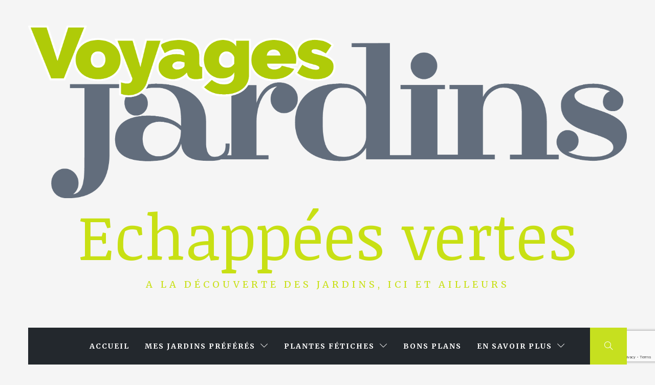

--- FILE ---
content_type: text/html; charset=UTF-8
request_url: http://blog.voyages-jardins.com/tag/flore-australe/
body_size: 9466
content:
<!doctype html>
<html lang="fr-FR">
<head>
    <meta charset="UTF-8">
    <meta name="viewport" content="width=device-width, initial-scale=1">
    <link rel="profile" href="http://gmpg.org/xfn/11">

    <title>Archives des flore australe - Echappées vertes</title>
        <style type="text/css">
                        .site .button,
            .site button,
            .site input[type="button"],
            .site input[type="reset"],
            .site input[type="submit"],
            .site .footer-social-icon,
            .site .read-more,
            .site .edit-link a,
            .site .load-more-posts .btn-link,
            .site .icon-search,
            .site .nav-links .page-numbers.current,
            .site .nav-links .page-numbers:hover,
            .site .nav-links .page-numbers:focus,
            .site .sticky .article-wrapper:before,
            .site .main-slider-1 .slider-wrapper {
                background-color: #c6e01f;
            }

            @media only screen and (min-width: 992px) {
                .site .main-navigation .menu ul ul {
                    background-color: #c6e01f;
                }
            }

            .site .button,
            .site button,
            .site input[type="button"],
            .site input[type="reset"],
            .site input[type="submit"],
            .site .social-icons ul li a:after,
            .site .widget .social-widget-menu ul a:before,
            .site .widget-title,
            .site .widget .tab-header {
                border-color: #c6e01f;
            }

                        body .site .slide-icon,
            body .reveal-effect.se2-white:after,
            .site .popup-search .search-form .search-submit{
                background-color: #b71da0;
            }

            .site .popup-search .search-form .search-submit{
                border-color: #b71da0;
            }

            body .site a:hover,
            body .site a:focus,
            body .site a:active {
                color: #b71da0;
            }

            @media only screen and (min-width: 992px) {
                .site .main-navigation .menu ul > li.current-menu-item > a,
                .site .main-navigation .menu ul > li:hover > a,
                .site .main-navigation .menu ul > li:focus > a {
                    background: #b71da0;
                }

                .site .site-header .main-navigation li.mega-menu > ul.sub-menu > li > a:hover,
                .site .site-header .main-navigation li.mega-menu > ul.sub-menu > li > a:focus,
                .site .site-header .main-navigation li.mega-menu > ul.sub-menu > li > ul li a:hover,
                .site .site-header .main-navigation li.mega-menu > ul.sub-menu > li > ul li a:focus {
                    color: #b71da0;
                }
            }

                        .site .site-title a,
            .site .site-description {
                color: #c8e014 !important;
            }

                        .site h1,
            .site h2,
            .site h3,
            .site h4,
            .site h5,
            .site h6,
            body,
            body button,
            body input,
            body select,
            body textarea,
            .site .article-wrapper-flex .column .sub-excerpt:before {
                font-family: Merriweather !important;
            }

                        body .site .entry-content .content-excerpt,
            body .site .font-family-1 {
                font-family: Noticia Text !important;
            }

                    </style>

    
<!-- This site is optimized with the Yoast SEO plugin v12.0 - https://yoast.com/wordpress/plugins/seo/ -->
<link rel="canonical" href="http://blog.voyages-jardins.com/tag/flore-australe/" />
<meta property="og:locale" content="fr_FR" />
<meta property="og:type" content="object" />
<meta property="og:title" content="Archives des flore australe - Echappées vertes" />
<meta property="og:url" content="http://blog.voyages-jardins.com/tag/flore-australe/" />
<meta property="og:site_name" content="Echappées vertes" />
<meta name="twitter:card" content="summary_large_image" />
<meta name="twitter:title" content="Archives des flore australe - Echappées vertes" />
<script type='application/ld+json' class='yoast-schema-graph yoast-schema-graph--main'>{"@context":"https://schema.org","@graph":[{"@type":"Organization","@id":"http://blog.voyages-jardins.com/#organization","name":"Voyages Jardins","url":"http://blog.voyages-jardins.com/","sameAs":["https://www.facebook.com/Voyages-Jardins-1043996842355983/","https://www.instagram.com/voyages.jardins/","https://www.pinterest.fr/rosennl/"],"logo":{"@type":"ImageObject","@id":"http://blog.voyages-jardins.com/#logo","url":"http://blog.voyages-jardins.com/wp-content/uploads/2018/10/VJ-LOGO-final.png","width":3336,"height":959,"caption":"Voyages Jardins"},"image":{"@id":"http://blog.voyages-jardins.com/#logo"}},{"@type":"WebSite","@id":"http://blog.voyages-jardins.com/#website","url":"http://blog.voyages-jardins.com/","name":"Voyages Jardins Echapp\u00e9es vertes","publisher":{"@id":"http://blog.voyages-jardins.com/#organization"},"potentialAction":{"@type":"SearchAction","target":"http://blog.voyages-jardins.com/?s={search_term_string}","query-input":"required name=search_term_string"}},{"@type":"CollectionPage","@id":"http://blog.voyages-jardins.com/tag/flore-australe/#webpage","url":"http://blog.voyages-jardins.com/tag/flore-australe/","inLanguage":"fr-FR","name":"Archives des flore australe - Echapp\u00e9es vertes","isPartOf":{"@id":"http://blog.voyages-jardins.com/#website"}}]}</script>
<!-- / Yoast SEO plugin. -->

<link rel='dns-prefetch' href='//www.google.com' />
<link rel='dns-prefetch' href='//fonts.googleapis.com' />
<link rel='dns-prefetch' href='//s.w.org' />
<link rel="alternate" type="application/rss+xml" title="Echappées vertes &raquo; Flux" href="http://blog.voyages-jardins.com/feed/" />
<link rel="alternate" type="application/rss+xml" title="Echappées vertes &raquo; Flux des commentaires" href="http://blog.voyages-jardins.com/comments/feed/" />
<link rel="alternate" type="application/rss+xml" title="Echappées vertes &raquo; Flux de l’étiquette flore australe" href="http://blog.voyages-jardins.com/tag/flore-australe/feed/" />
		<script type="text/javascript">
			window._wpemojiSettings = {"baseUrl":"https:\/\/s.w.org\/images\/core\/emoji\/12.0.0-1\/72x72\/","ext":".png","svgUrl":"https:\/\/s.w.org\/images\/core\/emoji\/12.0.0-1\/svg\/","svgExt":".svg","source":{"concatemoji":"http:\/\/blog.voyages-jardins.com\/wp-includes\/js\/wp-emoji-release.min.js?ver=5.2.23"}};
			!function(e,a,t){var n,r,o,i=a.createElement("canvas"),p=i.getContext&&i.getContext("2d");function s(e,t){var a=String.fromCharCode;p.clearRect(0,0,i.width,i.height),p.fillText(a.apply(this,e),0,0);e=i.toDataURL();return p.clearRect(0,0,i.width,i.height),p.fillText(a.apply(this,t),0,0),e===i.toDataURL()}function c(e){var t=a.createElement("script");t.src=e,t.defer=t.type="text/javascript",a.getElementsByTagName("head")[0].appendChild(t)}for(o=Array("flag","emoji"),t.supports={everything:!0,everythingExceptFlag:!0},r=0;r<o.length;r++)t.supports[o[r]]=function(e){if(!p||!p.fillText)return!1;switch(p.textBaseline="top",p.font="600 32px Arial",e){case"flag":return s([55356,56826,55356,56819],[55356,56826,8203,55356,56819])?!1:!s([55356,57332,56128,56423,56128,56418,56128,56421,56128,56430,56128,56423,56128,56447],[55356,57332,8203,56128,56423,8203,56128,56418,8203,56128,56421,8203,56128,56430,8203,56128,56423,8203,56128,56447]);case"emoji":return!s([55357,56424,55356,57342,8205,55358,56605,8205,55357,56424,55356,57340],[55357,56424,55356,57342,8203,55358,56605,8203,55357,56424,55356,57340])}return!1}(o[r]),t.supports.everything=t.supports.everything&&t.supports[o[r]],"flag"!==o[r]&&(t.supports.everythingExceptFlag=t.supports.everythingExceptFlag&&t.supports[o[r]]);t.supports.everythingExceptFlag=t.supports.everythingExceptFlag&&!t.supports.flag,t.DOMReady=!1,t.readyCallback=function(){t.DOMReady=!0},t.supports.everything||(n=function(){t.readyCallback()},a.addEventListener?(a.addEventListener("DOMContentLoaded",n,!1),e.addEventListener("load",n,!1)):(e.attachEvent("onload",n),a.attachEvent("onreadystatechange",function(){"complete"===a.readyState&&t.readyCallback()})),(n=t.source||{}).concatemoji?c(n.concatemoji):n.wpemoji&&n.twemoji&&(c(n.twemoji),c(n.wpemoji)))}(window,document,window._wpemojiSettings);
		</script>
		<style type="text/css">
img.wp-smiley,
img.emoji {
	display: inline !important;
	border: none !important;
	box-shadow: none !important;
	height: 1em !important;
	width: 1em !important;
	margin: 0 .07em !important;
	vertical-align: -0.1em !important;
	background: none !important;
	padding: 0 !important;
}
</style>
	<link rel='stylesheet' id='wp-block-library-css'  href='http://blog.voyages-jardins.com/wp-includes/css/dist/block-library/style.min.css?ver=5.2.23' type='text/css' media='all' />
<link rel='stylesheet' id='contact-form-7-css'  href='http://blog.voyages-jardins.com/wp-content/plugins/contact-form-7/includes/css/styles.css?ver=5.1.4' type='text/css' media='all' />
<link rel='stylesheet' id='novo-map-css'  href='http://blog.voyages-jardins.com/wp-content/plugins/novo-map/public/assets/css/novo-map-public.css?ver=1.0.9' type='text/css' media='all' />
<link rel='stylesheet' id='jquery-slick-css'  href='http://blog.voyages-jardins.com/wp-content/themes/online-blog/assets/slick/css/slick.min.css?ver=5.2.23' type='text/css' media='all' />
<link rel='stylesheet' id='simple-line-icons-css'  href='http://blog.voyages-jardins.com/wp-content/themes/online-blog/assets/simple-line-icons/css/simple-line-icons.min.css?ver=5.2.23' type='text/css' media='all' />
<link rel='stylesheet' id='magnific-popup-css'  href='http://blog.voyages-jardins.com/wp-content/themes/online-blog/assets/magnific-popup/magnific-popup.css?ver=5.2.23' type='text/css' media='all' />
<link rel='stylesheet' id='sidr-css'  href='http://blog.voyages-jardins.com/wp-content/themes/online-blog/assets/sidr/css/jquery.sidr.dark.css?ver=5.2.23' type='text/css' media='all' />
<link rel='stylesheet' id='animate-css'  href='http://blog.voyages-jardins.com/wp-content/themes/online-blog/assets/animate/animate.css?ver=5.2.23' type='text/css' media='all' />
<link rel='stylesheet' id='online-blog-style-css'  href='http://blog.voyages-jardins.com/wp-content/themes/online-blog/style.css?ver=5.2.23' type='text/css' media='all' />
<link rel='stylesheet' id='online-blog-google-fonts-css'  href='https://fonts.googleapis.com/css?family=Merriweather:400,400italic,300,900,700|Noticia%20Text:400,400italic,700' type='text/css' media='all' />
<script type='text/javascript' src='http://blog.voyages-jardins.com/wp-includes/js/jquery/jquery.js?ver=1.12.4-wp'></script>
<script type='text/javascript' src='http://blog.voyages-jardins.com/wp-includes/js/jquery/jquery-migrate.min.js?ver=1.4.1'></script>
<script type='text/javascript' src='http://blog.voyages-jardins.com/wp-content/plugins/novo-map/public/assets/js/novo-map-public.js?ver=1.0.9'></script>
<script type='text/javascript'>
var mejsL10n = {"language":"fr","strings":{"mejs.install-flash":"Vous utilisez un navigateur qui n\u2019a pas le lecteur Flash activ\u00e9 ou install\u00e9. Veuillez activer votre extension Flash ou t\u00e9l\u00e9charger la derni\u00e8re version \u00e0 partir de cette adresse\u00a0: https:\/\/get.adobe.com\/flashplayer\/","mejs.fullscreen-off":"Quitter le plein \u00e9cran","mejs.fullscreen-on":"Passer en plein \u00e9cran","mejs.download-video":"T\u00e9l\u00e9charger la vid\u00e9o","mejs.fullscreen":"Plein \u00e9cran","mejs.time-jump-forward":["Saut en avant d\u20191 seconde","Avancer de %1 secondes"],"mejs.loop":"Lire en boucle","mejs.play":"Lecture","mejs.pause":"Pause","mejs.close":"Fermer","mejs.time-slider":"Curseur de temps","mejs.time-help-text":"Utilisez les fl\u00e8ches droite\/gauche pour avancer d\u2019une seconde, haut\/bas pour avancer de dix secondes.","mejs.time-skip-back":["Revenir une seconde en arri\u00e8re","Saut en arri\u00e8re de %1 seconde(s)"],"mejs.captions-subtitles":"L\u00e9gendes\/Sous-titres","mejs.captions-chapters":"Chapitres","mejs.none":"Aucun","mejs.mute-toggle":"Couper le son","mejs.volume-help-text":"Utilisez les fl\u00e8ches haut\/bas pour augmenter ou diminuer le volume.","mejs.unmute":"R\u00e9activer le son","mejs.mute":"Muet","mejs.volume-slider":"Curseur de volume","mejs.video-player":"Lecteur vid\u00e9o","mejs.audio-player":"Lecteur audio","mejs.ad-skip":"Passer la publicit\u00e9","mejs.ad-skip-info":["Passer dans %1 seconde","Passer dans %1 secondes"],"mejs.source-chooser":"S\u00e9lecteur de source","mejs.stop":"Arr\u00eater","mejs.speed-rate":"Taux de vitesse","mejs.live-broadcast":"\u00c9mission en direct","mejs.afrikaans":"Afrikaans","mejs.albanian":"Albanais","mejs.arabic":"Arabe","mejs.belarusian":"Bi\u00e9lorusse","mejs.bulgarian":"Bulgare","mejs.catalan":"Catalan","mejs.chinese":"Chinois","mejs.chinese-simplified":"Chinois (simplifi\u00e9)","mejs.chinese-traditional":"Chinois (traditionnel)","mejs.croatian":"Croate","mejs.czech":"Tch\u00e8que","mejs.danish":"Danois","mejs.dutch":"N\u00e9erlandais","mejs.english":"Anglais","mejs.estonian":"Estonien","mejs.filipino":"Filipino","mejs.finnish":"Terminer","mejs.french":"Fran\u00e7ais","mejs.galician":"Galicien","mejs.german":"Allemand","mejs.greek":"Grec","mejs.haitian-creole":"Cr\u00e9ole ha\u00eftien","mejs.hebrew":"H\u00e9breu","mejs.hindi":"Hindi","mejs.hungarian":"Hongrois","mejs.icelandic":"Islandais","mejs.indonesian":"Indon\u00e9sien","mejs.irish":"Irlandais","mejs.italian":"Italien","mejs.japanese":"Japonais","mejs.korean":"Cor\u00e9en","mejs.latvian":"Letton","mejs.lithuanian":"Lituanien","mejs.macedonian":"Mac\u00e9donien","mejs.malay":"Malais","mejs.maltese":"Maltais","mejs.norwegian":"Norv\u00e9gien","mejs.persian":"Perse","mejs.polish":"Polonais","mejs.portuguese":"Portugais","mejs.romanian":"Roumain","mejs.russian":"Russe","mejs.serbian":"Serbe","mejs.slovak":"Slovaque","mejs.slovenian":"Slov\u00e9nien","mejs.spanish":"Espagnol","mejs.swahili":"Swahili","mejs.swedish":"Su\u00e9dois","mejs.tagalog":"Tagalog","mejs.thai":"Thai","mejs.turkish":"Turc","mejs.ukrainian":"Ukrainien","mejs.vietnamese":"Vietnamien","mejs.welsh":"Ga\u00e9lique","mejs.yiddish":"Yiddish"}};
</script>
<script type='text/javascript' src='http://blog.voyages-jardins.com/wp-includes/js/mediaelement/mediaelement-and-player.min.js?ver=4.2.6-78496d1'></script>
<script type='text/javascript' src='http://blog.voyages-jardins.com/wp-includes/js/mediaelement/mediaelement-migrate.min.js?ver=5.2.23'></script>
<script type='text/javascript'>
/* <![CDATA[ */
var _wpmejsSettings = {"pluginPath":"\/wp-includes\/js\/mediaelement\/","classPrefix":"mejs-","stretching":"responsive"};
/* ]]> */
</script>
<link rel='https://api.w.org/' href='http://blog.voyages-jardins.com/wp-json/' />
<link rel="EditURI" type="application/rsd+xml" title="RSD" href="http://blog.voyages-jardins.com/xmlrpc.php?rsd" />
<link rel="wlwmanifest" type="application/wlwmanifest+xml" href="http://blog.voyages-jardins.com/wp-includes/wlwmanifest.xml" /> 
<meta name="generator" content="WordPress 5.2.23" />

<style type="text/css"></style>

<style type="text/css">
.synved-social-resolution-single {
display: inline-block;
}
.synved-social-resolution-normal {
display: inline-block;
}
.synved-social-resolution-hidef {
display: none;
}

@media only screen and (min--moz-device-pixel-ratio: 2),
only screen and (-o-min-device-pixel-ratio: 2/1),
only screen and (-webkit-min-device-pixel-ratio: 2),
only screen and (min-device-pixel-ratio: 2),
only screen and (min-resolution: 2dppx),
only screen and (min-resolution: 192dpi) {
	.synved-social-resolution-normal {
	display: none;
	}
	.synved-social-resolution-hidef {
	display: inline-block;
	}
}
</style>
		<style type="text/css">
					.site-title a,
			.site-description {
				color: #c8e014;
			}
				</style>
		</head>

<body class="archive tag tag-flore-australe tag-60 wp-custom-logo hfeed right-sidebar ">
    <div class="preloader">
        <div class="loader">
            <div></div>
        </div>
        <svg aria-hidden="true" role="img">
            <defs>
                <filter id="goo">
                    <fegaussianblur in="SourceGraphic" stddeviation="15" result="blur"></fegaussianblur>
                    <fecolormatrix in="blur" mode="matrix" values="1 0 0 0 0  0 1 0 0 0  0 0 1 0 0  0 0 0 26 -7" result="goo"></fecolormatrix>
                    <feblend in="SourceGraphic" in2="goo"></feblend>
                </filter>
            </defs>
        </svg>
    </div>
<div id="page" class="site ">
    <a class="skip-link screen-reader-text" href="#content">Skip to content</a>
        <header id="masthead" class="site-header">
        <div class="wrapper">
            <div class="top-area data-bg data-bg-overlay" data-background="">
                <div class="site-branding">
                    <a href="http://blog.voyages-jardins.com/" class="custom-logo-link" rel="home"><img width="3334" height="959" src="http://blog.voyages-jardins.com/wp-content/uploads/2018/10/cropped-VJ-LOGO-final.png" class="custom-logo" alt="Echappées vertes" srcset="http://blog.voyages-jardins.com/wp-content/uploads/2018/10/cropped-VJ-LOGO-final.png 3334w, http://blog.voyages-jardins.com/wp-content/uploads/2018/10/cropped-VJ-LOGO-final-300x86.png 300w, http://blog.voyages-jardins.com/wp-content/uploads/2018/10/cropped-VJ-LOGO-final-768x221.png 768w, http://blog.voyages-jardins.com/wp-content/uploads/2018/10/cropped-VJ-LOGO-final-1024x295.png 1024w" sizes="(max-width: 3334px) 100vw, 3334px" /></a>                        <p class="site-title font-family-1">
                            <a href="http://blog.voyages-jardins.com/" rel="home">
                                Echappées vertes                            </a>
                        </p>
                                            <p class="site-description">A la découverte des jardins, ici et ailleurs</p>
                                    </div>
                <div class="banner-overlay"></div>
            </div>
        </div>

        <nav id="site-navigation" class="main-navigation" role="navigation">
            <div class="wrapper">
                <div class="main-bar">
                                        <div class="icon-search">
                        <i class="thememattic-icon icon-magnifier"></i>
                    </div>

                    <span class="toggle-menu" aria-controls="primary-menu" aria-expanded="false">
                         <span class="screen-reader-text">
                            Primary Menu                        </span>
                        <i class="ham"></i>
                    </span>
                    <div class="menu"><ul id="primary-menu" class="menu"><li id="menu-item-22" class="menu-item menu-item-type-custom menu-item-object-custom menu-item-home menu-item-22"><a href="http://blog.voyages-jardins.com/">Accueil</a></li>
<li id="menu-item-491" class="menu-item menu-item-type-post_type menu-item-object-page menu-item-has-children menu-item-491"><a href="http://blog.voyages-jardins.com/ou-sont-nos-jardins-preferes/">Mes jardins préférés</a>
<ul class="sub-menu">
	<li id="menu-item-954" class="menu-item menu-item-type-taxonomy menu-item-object-category menu-item-has-children menu-item-954"><a href="http://blog.voyages-jardins.com/category/jardins/">JARDINS</a>
	<ul class="sub-menu">
		<li id="menu-item-961" class="menu-item menu-item-type-taxonomy menu-item-object-category menu-item-961"><a href="http://blog.voyages-jardins.com/category/jardins/a-visiter-en-famille/">A visiter en famille</a></li>
		<li id="menu-item-962" class="menu-item menu-item-type-taxonomy menu-item-object-category menu-item-962"><a href="http://blog.voyages-jardins.com/category/jardins/arbre-remarquable/">Arbre remarquable</a></li>
		<li id="menu-item-963" class="menu-item menu-item-type-taxonomy menu-item-object-category menu-item-963"><a href="http://blog.voyages-jardins.com/category/jardins/jardin-botanique/">jardin botanique</a></li>
		<li id="menu-item-964" class="menu-item menu-item-type-taxonomy menu-item-object-category menu-item-964"><a href="http://blog.voyages-jardins.com/category/jardins/jardin-patrimoine/">jardin patrimoine</a></li>
		<li id="menu-item-965" class="menu-item menu-item-type-taxonomy menu-item-object-category menu-item-965"><a href="http://blog.voyages-jardins.com/category/jardins/jardin-prive/">jardin privé</a></li>
	</ul>
</li>
	<li id="menu-item-943" class="menu-item menu-item-type-post_type menu-item-object-page menu-item-943"><a href="http://blog.voyages-jardins.com/ou-sont-nos-jardins-preferes/">Où sont mes jardins préférés</a></li>
</ul>
</li>
<li id="menu-item-862" class="menu-item menu-item-type-post_type menu-item-object-page menu-item-has-children menu-item-862"><a href="http://blog.voyages-jardins.com/plantes-en-pratique/">Plantes fétiches</a>
<ul class="sub-menu">
	<li id="menu-item-955" class="menu-item menu-item-type-taxonomy menu-item-object-category menu-item-has-children menu-item-955"><a href="http://blog.voyages-jardins.com/category/plantes/">PLANTES</a>
	<ul class="sub-menu">
		<li id="menu-item-966" class="menu-item menu-item-type-taxonomy menu-item-object-category menu-item-966"><a href="http://blog.voyages-jardins.com/category/plantes/annuelles-bisannuelles/">Annuelles / bisannuelles</a></li>
		<li id="menu-item-967" class="menu-item menu-item-type-taxonomy menu-item-object-category menu-item-967"><a href="http://blog.voyages-jardins.com/category/plantes/arbres-et-arbustes/">Arbres et arbustes</a></li>
		<li id="menu-item-968" class="menu-item menu-item-type-taxonomy menu-item-object-category menu-item-968"><a href="http://blog.voyages-jardins.com/category/plantes/bulbes/">Bulbes</a></li>
		<li id="menu-item-969" class="menu-item menu-item-type-taxonomy menu-item-object-category menu-item-969"><a href="http://blog.voyages-jardins.com/category/plantes/inclassables/">Inclassables</a></li>
		<li id="menu-item-970" class="menu-item menu-item-type-taxonomy menu-item-object-category menu-item-970"><a href="http://blog.voyages-jardins.com/category/plantes/potager/">Potager</a></li>
		<li id="menu-item-971" class="menu-item menu-item-type-taxonomy menu-item-object-category menu-item-971"><a href="http://blog.voyages-jardins.com/category/plantes/vivaces/">Vivaces</a></li>
	</ul>
</li>
</ul>
</li>
<li id="menu-item-951" class="menu-item menu-item-type-taxonomy menu-item-object-category menu-item-951"><a href="http://blog.voyages-jardins.com/category/bons-plans/">BONS PLANS</a></li>
<li id="menu-item-1050" class="menu-item menu-item-type-post_type menu-item-object-page menu-item-has-children menu-item-1050"><a href="http://blog.voyages-jardins.com/jardins-passion-a-partager/">En savoir plus</a>
<ul class="sub-menu">
	<li id="menu-item-23" class="menu-item menu-item-type-post_type menu-item-object-page menu-item-23"><a href="http://blog.voyages-jardins.com/visiter-des-jardins-notre-passion/">A propos de moi</a></li>
	<li id="menu-item-1130" class="menu-item menu-item-type-post_type menu-item-object-page menu-item-has-children menu-item-1130"><a href="http://blog.voyages-jardins.com/mes-collaborations-dans-la-presse/">Mes collaborations « presse »</a>
	<ul class="sub-menu">
		<li id="menu-item-1129" class="menu-item menu-item-type-post_type menu-item-object-page menu-item-1129"><a href="http://blog.voyages-jardins.com/ami-des-jardins-exemples-de-collaboration/">Ami des jardins : exemples de collaboration</a></li>
		<li id="menu-item-1280" class="menu-item menu-item-type-post_type menu-item-object-page menu-item-1280"><a href="http://blog.voyages-jardins.com/la-vie-des-jardins-et-des-jardiniers-exemples-de-collaboration/">La vie des jardins et des jardiniers : exemples de collaboration</a></li>
		<li id="menu-item-1213" class="menu-item menu-item-type-post_type menu-item-object-page menu-item-1213"><a href="http://blog.voyages-jardins.com/prima-exemples-de-collaborations/">PRIMA : exemples de collaborations</a></li>
	</ul>
</li>
	<li id="menu-item-1238" class="menu-item menu-item-type-post_type menu-item-object-page menu-item-has-children menu-item-1238"><a href="http://blog.voyages-jardins.com/mes-livres-de-jardin-et-jardinage/">Mes livres de jardin</a>
	<ul class="sub-menu">
		<li id="menu-item-1253" class="menu-item menu-item-type-post_type menu-item-object-page menu-item-1253"><a href="http://blog.voyages-jardins.com/mes-livres-sur-le-jardin-gourmand-et-nourricier/">Jardin gourmand et nourricier</a></li>
		<li id="menu-item-1259" class="menu-item menu-item-type-post_type menu-item-object-page menu-item-1259"><a href="http://blog.voyages-jardins.com/mes-livres-pour-jardiner-avec-humour/">Jardiner avec humour</a></li>
		<li id="menu-item-1300" class="menu-item menu-item-type-post_type menu-item-object-page menu-item-1300"><a href="http://blog.voyages-jardins.com/jardiner-avec-la-lune/">Jardiner avec la lune</a></li>
		<li id="menu-item-1325" class="menu-item menu-item-type-post_type menu-item-object-page menu-item-1325"><a href="http://blog.voyages-jardins.com/les-bonsais/">Les bonsaïs</a></li>
		<li id="menu-item-1336" class="menu-item menu-item-type-post_type menu-item-object-page menu-item-1336"><a href="http://blog.voyages-jardins.com/ecologie-environnement/">Ecologie, environnement…</a></li>
		<li id="menu-item-1360" class="menu-item menu-item-type-post_type menu-item-object-page menu-item-1360"><a href="http://blog.voyages-jardins.com/les-jardiniers-urbains/">Les jardiniers urbains</a></li>
	</ul>
</li>
</ul>
</li>
</ul></div>                </div>
            </div>
        </nav>
    </header>

    <div class="popup-search">
        <div class="table-align">
            <div class="table-align-cell">
                <form role="search" method="get" class="search-form" action="http://blog.voyages-jardins.com/">
				<label>
					<span class="screen-reader-text">Rechercher :</span>
					<input type="search" class="search-field" placeholder="Recherche&hellip;" value="" name="s" />
				</label>
				<input type="submit" class="search-submit" value="Rechercher" />
			</form>            </div>
        </div>
        <div class="close-popup"></div>
    </div>

        <div id="content" class="site-content">
                    <div class="breadcrumb-wrapper">
                <div class="wrapper">
                    <div class="col-row">
                                            </div>
                </div>
            </div>
        
    <div id="primary" class="content-area">
        
        <header class="page-header">
            <h1 class="page-title">Étiquette : flore australe</h1>        </header><!-- .page-header -->
        <main id="main" class="site-main">
            <article id="post-388" class="post-388 post type-post status-publish format-standard has-post-thumbnail hentry category-83-var category-france category-jardin-botanique category-jardins category-non-classe tag-collection tag-exotique tag-fleur tag-flore-australe tag-france tag-historique tag-jardin tag-mimosa tag-paca tag-tourisme tag-visite" data-mh="article-group">
    <div class="article-wrapper article-wrapper-flex no-excerpt ">
                <div class="column">
            <figure class="reveal-effect se2-white wow main-image">
                <img width="640" height="427" src="http://blog.voyages-jardins.com/wp-content/uploads/2018/12/MIDI-2015-PF01-256.jpg" class="attachment-online-blog-archive-post size-online-blog-archive-post wp-post-image" alt="Fleur rose en grappin du grévilléa à feuilles de romarin (Grevillea rosmarinifolia)" srcset="http://blog.voyages-jardins.com/wp-content/uploads/2018/12/MIDI-2015-PF01-256.jpg 640w, http://blog.voyages-jardins.com/wp-content/uploads/2018/12/MIDI-2015-PF01-256-300x200.jpg 300w, http://blog.voyages-jardins.com/wp-content/uploads/2018/12/MIDI-2015-PF01-256-600x400.jpg 600w" sizes="(max-width: 640px) 100vw, 640px" />            </figure>
                    </div>
                <div class="column bg1 wow fadeInRight">
            <div class="contenty">
                <header class="entry-header">
                    <h2 class="entry-title"><a href="http://blog.voyages-jardins.com/parc-gonzalez-plantes-australiennes/" rel="bookmark">Parc Gonzalez (Var) : l&rsquo;Australie dans le Midi</a></h2>                        <div class="entry-meta">
                            <span class="posted-on"><i class="icon-calendar icons tm-icons"></i> <a href="http://blog.voyages-jardins.com/parc-gonzalez-plantes-australiennes/" rel="bookmark"><time class="entry-date published" datetime="2019-01-24T10:37:46+01:00">24 janvier 2019</time><time class="updated" datetime="2019-05-29T16:16:26+01:00">29 mai 2019</time></a></span><span class="cat-links"><i class="icon-folder icons tm-icons"></i> <a href="http://blog.voyages-jardins.com/category/localisation/france/83-var/" rel="category tag">83 - Var</a>, <a href="http://blog.voyages-jardins.com/category/localisation/france/" rel="category tag">FRANCE</a>, <a href="http://blog.voyages-jardins.com/category/jardins/jardin-botanique/" rel="category tag">jardin botanique</a>, <a href="http://blog.voyages-jardins.com/category/jardins/" rel="category tag">JARDINS</a>, <a href="http://blog.voyages-jardins.com/category/non-classe/" rel="category tag">Non classé</a></span><span class="tags-links"><i class="icon-tag icons tm-icons"></i> <a href="http://blog.voyages-jardins.com/tag/collection/" rel="tag">collection</a>, <a href="http://blog.voyages-jardins.com/tag/exotique/" rel="tag">exotique</a>, <a href="http://blog.voyages-jardins.com/tag/fleur/" rel="tag">fleur</a>, <a href="http://blog.voyages-jardins.com/tag/flore-australe/" rel="tag">flore australe</a>, <a href="http://blog.voyages-jardins.com/tag/france/" rel="tag">France</a>, <a href="http://blog.voyages-jardins.com/tag/historique/" rel="tag">historique</a>, <a href="http://blog.voyages-jardins.com/tag/jardin/" rel="tag">jardin</a>, <a href="http://blog.voyages-jardins.com/tag/mimosa/" rel="tag">mimosa</a>, <a href="http://blog.voyages-jardins.com/tag/paca/" rel="tag">PACA</a>, <a href="http://blog.voyages-jardins.com/tag/tourisme/" rel="tag">tourisme</a>, <a href="http://blog.voyages-jardins.com/tag/visite/" rel="tag">visite</a></span>                        </div>
                                    </header>

                <div class="entry-content">
                    <p>Quand le soleil darde ses rayons, en cette fin d’hiver, le parc Gonzalez embaume le mimosa. Ses pierres dégagent une douce tiédeur. Les plantes australiennes alentour nous dépaysent. On s’y sent ailleurs… (suite&hellip;)</p>
                                        <a href="http://blog.voyages-jardins.com/parc-gonzalez-plantes-australiennes/" class="read-more">
                        lire la suite <i class="ion-ios-arrow-right"></i>
                    </a>
                </div>
            </div>
        </div>
    </div>
</article>
        </main><!-- #main -->
                <div class="load-more-posts" data-load-type="click">
            <a href="#" class="btn-link btn-link-load">
                <span class="ajax-loader"></span>
                Load More Posts                <i class="ion-ios-arrow-right"></i>
            </a>
        </div>
            </div><!-- #primary -->


<aside id="secondary" class="widget-area">
	<div class="theiaStickySidebar">
	    		<div id="recent-posts-6" class="widget widget_recent_entries">		<h2 class="widget-title">Derniers articles parus</h2>		<ul>
											<li>
					<a href="http://blog.voyages-jardins.com/barcelone-cactees-vue-sur-mer/">Barcelone : Cactées vue sur mer</a>
									</li>
											<li>
					<a href="http://blog.voyages-jardins.com/le-chene-rouvre-roi-des-forets/">Le chêne rouvre, roi des forêts ?</a>
									</li>
											<li>
					<a href="http://blog.voyages-jardins.com/impressionnant-les-plus-grands-chenes-de-france/">Impressionnant : les plus grands chênes de France</a>
									</li>
					</ul>
		</div>	</div>
</aside><!-- #secondary -->

</div><!-- #content -->

<footer id="colophon" class="site-footer" role="contentinfo">
    <div class="wrapper">
                    <div class="footer-widget-area">
                <div class="col-row">
                                                                <div class="col col-three">
                            <div id="nav_menu-4" class="widget widget_nav_menu"><h2 class="widget-title">Localisez mes jardins fétiches</h2><div class="menu-localisez-mes-jardins-fetiches-container"><ul id="menu-localisez-mes-jardins-fetiches" class="menu"><li id="menu-item-1042" class="menu-item menu-item-type-post_type menu-item-object-page menu-item-1042"><a href="http://blog.voyages-jardins.com/ou-sont-nos-jardins-preferes/">Où sont nos jardins préférés</a></li>
</ul></div></div>                        </div>
                                                                <div class="col col-three">
                            <div id="nav_menu-3" class="widget widget_nav_menu"><h2 class="widget-title">Pour me contacter&#8230;</h2><div class="menu-pour-me-contacter-container"><ul id="menu-pour-me-contacter" class="menu"><li id="menu-item-1039" class="menu-item menu-item-type-post_type menu-item-object-page menu-item-1039"><a href="http://blog.voyages-jardins.com/contact/">Contact</a></li>
</ul></div></div>                        </div>
                                                        </div>
            </div>
        
            </div>
    <div class="site-info">
        <div class="wrapper">
            Copyright All right reserved            <span class="sep"> | </span>
            Theme : Online Blog By <a href=https://thememattic.com target='_blank'>Thememattic Team</a>        </div><!-- .site-info -->
    </div>
</footer><!-- #colophon -->
</div><!-- #page -->
<a id="scroll-up">
    <span>
        <strong>Back To Top</strong> <i class="icon-arrow-right-circle icons"></i>
    </span>
</a>



<script type='text/javascript'>
/* <![CDATA[ */
var wpcf7 = {"apiSettings":{"root":"http:\/\/blog.voyages-jardins.com\/wp-json\/contact-form-7\/v1","namespace":"contact-form-7\/v1"}};
/* ]]> */
</script>
<script type='text/javascript' src='http://blog.voyages-jardins.com/wp-content/plugins/contact-form-7/includes/js/scripts.js?ver=5.1.4'></script>
<script type='text/javascript' src='https://www.google.com/recaptcha/api.js?render=6LevVqYUAAAAAF6nQFX8DB-So5bgYJEKHnvgkvc7&#038;ver=3.0'></script>
<script type='text/javascript' src='http://blog.voyages-jardins.com/wp-content/themes/online-blog/js/skip-link-focus-fix.js?ver=20151215'></script>
<script type='text/javascript' src='http://blog.voyages-jardins.com/wp-content/themes/online-blog/assets/slick/js/slick.min.js?ver=5.2.23'></script>
<script type='text/javascript' src='http://blog.voyages-jardins.com/wp-content/themes/online-blog/assets/magnific-popup/jquery.magnific-popup.min.js?ver=5.2.23'></script>
<script type='text/javascript' src='http://blog.voyages-jardins.com/wp-content/themes/online-blog/assets/jquery-match-height/jquery.matchHeight.min.js?ver=5.2.23'></script>
<script type='text/javascript' src='http://blog.voyages-jardins.com/wp-content/themes/online-blog/assets/sidr/js/jquery.sidr.min.js?ver=5.2.23'></script>
<script type='text/javascript' src='http://blog.voyages-jardins.com/wp-content/themes/online-blog/assets/wow/js/wow.min.js?ver=5.2.23'></script>
<script type='text/javascript' src='http://blog.voyages-jardins.com/wp-content/themes/online-blog/assets/theiaStickySidebar/theia-sticky-sidebar.min.js?ver=5.2.23'></script>
<script type='text/javascript' src='http://blog.voyages-jardins.com/wp-includes/js/mediaelement/wp-mediaelement.min.js?ver=5.2.23'></script>
<script type='text/javascript'>
/* <![CDATA[ */
var onlineVal = {"nonce":"a32690e494","ajaxurl":"http:\/\/blog.voyages-jardins.com\/wp-admin\/admin-ajax.php","cat":"flore-australe","taxonomy":"post_tag"};
/* ]]> */
</script>
<script type='text/javascript' src='http://blog.voyages-jardins.com/wp-content/themes/online-blog/js/custom-script.js?ver=5.2.23'></script>
<script type='text/javascript' src='http://blog.voyages-jardins.com/wp-includes/js/wp-embed.min.js?ver=5.2.23'></script>
<script type="text/javascript">
( function( grecaptcha, sitekey, actions ) {

	var wpcf7recaptcha = {

		execute: function( action ) {
			grecaptcha.execute(
				sitekey,
				{ action: action }
			).then( function( token ) {
				var forms = document.getElementsByTagName( 'form' );

				for ( var i = 0; i < forms.length; i++ ) {
					var fields = forms[ i ].getElementsByTagName( 'input' );

					for ( var j = 0; j < fields.length; j++ ) {
						var field = fields[ j ];

						if ( 'g-recaptcha-response' === field.getAttribute( 'name' ) ) {
							field.setAttribute( 'value', token );
							break;
						}
					}
				}
			} );
		},

		executeOnHomepage: function() {
			wpcf7recaptcha.execute( actions[ 'homepage' ] );
		},

		executeOnContactform: function() {
			wpcf7recaptcha.execute( actions[ 'contactform' ] );
		},

	};

	grecaptcha.ready(
		wpcf7recaptcha.executeOnHomepage
	);

	document.addEventListener( 'change',
		wpcf7recaptcha.executeOnContactform, false
	);

	document.addEventListener( 'wpcf7submit',
		wpcf7recaptcha.executeOnHomepage, false
	);

} )(
	grecaptcha,
	'6LevVqYUAAAAAF6nQFX8DB-So5bgYJEKHnvgkvc7',
	{"homepage":"homepage","contactform":"contactform"}
);
</script>

</body>
</html>


--- FILE ---
content_type: text/html; charset=utf-8
request_url: https://www.google.com/recaptcha/api2/anchor?ar=1&k=6LevVqYUAAAAAF6nQFX8DB-So5bgYJEKHnvgkvc7&co=aHR0cDovL2Jsb2cudm95YWdlcy1qYXJkaW5zLmNvbTo4MA..&hl=en&v=N67nZn4AqZkNcbeMu4prBgzg&size=invisible&anchor-ms=20000&execute-ms=30000&cb=538thjufrejs
body_size: 48558
content:
<!DOCTYPE HTML><html dir="ltr" lang="en"><head><meta http-equiv="Content-Type" content="text/html; charset=UTF-8">
<meta http-equiv="X-UA-Compatible" content="IE=edge">
<title>reCAPTCHA</title>
<style type="text/css">
/* cyrillic-ext */
@font-face {
  font-family: 'Roboto';
  font-style: normal;
  font-weight: 400;
  font-stretch: 100%;
  src: url(//fonts.gstatic.com/s/roboto/v48/KFO7CnqEu92Fr1ME7kSn66aGLdTylUAMa3GUBHMdazTgWw.woff2) format('woff2');
  unicode-range: U+0460-052F, U+1C80-1C8A, U+20B4, U+2DE0-2DFF, U+A640-A69F, U+FE2E-FE2F;
}
/* cyrillic */
@font-face {
  font-family: 'Roboto';
  font-style: normal;
  font-weight: 400;
  font-stretch: 100%;
  src: url(//fonts.gstatic.com/s/roboto/v48/KFO7CnqEu92Fr1ME7kSn66aGLdTylUAMa3iUBHMdazTgWw.woff2) format('woff2');
  unicode-range: U+0301, U+0400-045F, U+0490-0491, U+04B0-04B1, U+2116;
}
/* greek-ext */
@font-face {
  font-family: 'Roboto';
  font-style: normal;
  font-weight: 400;
  font-stretch: 100%;
  src: url(//fonts.gstatic.com/s/roboto/v48/KFO7CnqEu92Fr1ME7kSn66aGLdTylUAMa3CUBHMdazTgWw.woff2) format('woff2');
  unicode-range: U+1F00-1FFF;
}
/* greek */
@font-face {
  font-family: 'Roboto';
  font-style: normal;
  font-weight: 400;
  font-stretch: 100%;
  src: url(//fonts.gstatic.com/s/roboto/v48/KFO7CnqEu92Fr1ME7kSn66aGLdTylUAMa3-UBHMdazTgWw.woff2) format('woff2');
  unicode-range: U+0370-0377, U+037A-037F, U+0384-038A, U+038C, U+038E-03A1, U+03A3-03FF;
}
/* math */
@font-face {
  font-family: 'Roboto';
  font-style: normal;
  font-weight: 400;
  font-stretch: 100%;
  src: url(//fonts.gstatic.com/s/roboto/v48/KFO7CnqEu92Fr1ME7kSn66aGLdTylUAMawCUBHMdazTgWw.woff2) format('woff2');
  unicode-range: U+0302-0303, U+0305, U+0307-0308, U+0310, U+0312, U+0315, U+031A, U+0326-0327, U+032C, U+032F-0330, U+0332-0333, U+0338, U+033A, U+0346, U+034D, U+0391-03A1, U+03A3-03A9, U+03B1-03C9, U+03D1, U+03D5-03D6, U+03F0-03F1, U+03F4-03F5, U+2016-2017, U+2034-2038, U+203C, U+2040, U+2043, U+2047, U+2050, U+2057, U+205F, U+2070-2071, U+2074-208E, U+2090-209C, U+20D0-20DC, U+20E1, U+20E5-20EF, U+2100-2112, U+2114-2115, U+2117-2121, U+2123-214F, U+2190, U+2192, U+2194-21AE, U+21B0-21E5, U+21F1-21F2, U+21F4-2211, U+2213-2214, U+2216-22FF, U+2308-230B, U+2310, U+2319, U+231C-2321, U+2336-237A, U+237C, U+2395, U+239B-23B7, U+23D0, U+23DC-23E1, U+2474-2475, U+25AF, U+25B3, U+25B7, U+25BD, U+25C1, U+25CA, U+25CC, U+25FB, U+266D-266F, U+27C0-27FF, U+2900-2AFF, U+2B0E-2B11, U+2B30-2B4C, U+2BFE, U+3030, U+FF5B, U+FF5D, U+1D400-1D7FF, U+1EE00-1EEFF;
}
/* symbols */
@font-face {
  font-family: 'Roboto';
  font-style: normal;
  font-weight: 400;
  font-stretch: 100%;
  src: url(//fonts.gstatic.com/s/roboto/v48/KFO7CnqEu92Fr1ME7kSn66aGLdTylUAMaxKUBHMdazTgWw.woff2) format('woff2');
  unicode-range: U+0001-000C, U+000E-001F, U+007F-009F, U+20DD-20E0, U+20E2-20E4, U+2150-218F, U+2190, U+2192, U+2194-2199, U+21AF, U+21E6-21F0, U+21F3, U+2218-2219, U+2299, U+22C4-22C6, U+2300-243F, U+2440-244A, U+2460-24FF, U+25A0-27BF, U+2800-28FF, U+2921-2922, U+2981, U+29BF, U+29EB, U+2B00-2BFF, U+4DC0-4DFF, U+FFF9-FFFB, U+10140-1018E, U+10190-1019C, U+101A0, U+101D0-101FD, U+102E0-102FB, U+10E60-10E7E, U+1D2C0-1D2D3, U+1D2E0-1D37F, U+1F000-1F0FF, U+1F100-1F1AD, U+1F1E6-1F1FF, U+1F30D-1F30F, U+1F315, U+1F31C, U+1F31E, U+1F320-1F32C, U+1F336, U+1F378, U+1F37D, U+1F382, U+1F393-1F39F, U+1F3A7-1F3A8, U+1F3AC-1F3AF, U+1F3C2, U+1F3C4-1F3C6, U+1F3CA-1F3CE, U+1F3D4-1F3E0, U+1F3ED, U+1F3F1-1F3F3, U+1F3F5-1F3F7, U+1F408, U+1F415, U+1F41F, U+1F426, U+1F43F, U+1F441-1F442, U+1F444, U+1F446-1F449, U+1F44C-1F44E, U+1F453, U+1F46A, U+1F47D, U+1F4A3, U+1F4B0, U+1F4B3, U+1F4B9, U+1F4BB, U+1F4BF, U+1F4C8-1F4CB, U+1F4D6, U+1F4DA, U+1F4DF, U+1F4E3-1F4E6, U+1F4EA-1F4ED, U+1F4F7, U+1F4F9-1F4FB, U+1F4FD-1F4FE, U+1F503, U+1F507-1F50B, U+1F50D, U+1F512-1F513, U+1F53E-1F54A, U+1F54F-1F5FA, U+1F610, U+1F650-1F67F, U+1F687, U+1F68D, U+1F691, U+1F694, U+1F698, U+1F6AD, U+1F6B2, U+1F6B9-1F6BA, U+1F6BC, U+1F6C6-1F6CF, U+1F6D3-1F6D7, U+1F6E0-1F6EA, U+1F6F0-1F6F3, U+1F6F7-1F6FC, U+1F700-1F7FF, U+1F800-1F80B, U+1F810-1F847, U+1F850-1F859, U+1F860-1F887, U+1F890-1F8AD, U+1F8B0-1F8BB, U+1F8C0-1F8C1, U+1F900-1F90B, U+1F93B, U+1F946, U+1F984, U+1F996, U+1F9E9, U+1FA00-1FA6F, U+1FA70-1FA7C, U+1FA80-1FA89, U+1FA8F-1FAC6, U+1FACE-1FADC, U+1FADF-1FAE9, U+1FAF0-1FAF8, U+1FB00-1FBFF;
}
/* vietnamese */
@font-face {
  font-family: 'Roboto';
  font-style: normal;
  font-weight: 400;
  font-stretch: 100%;
  src: url(//fonts.gstatic.com/s/roboto/v48/KFO7CnqEu92Fr1ME7kSn66aGLdTylUAMa3OUBHMdazTgWw.woff2) format('woff2');
  unicode-range: U+0102-0103, U+0110-0111, U+0128-0129, U+0168-0169, U+01A0-01A1, U+01AF-01B0, U+0300-0301, U+0303-0304, U+0308-0309, U+0323, U+0329, U+1EA0-1EF9, U+20AB;
}
/* latin-ext */
@font-face {
  font-family: 'Roboto';
  font-style: normal;
  font-weight: 400;
  font-stretch: 100%;
  src: url(//fonts.gstatic.com/s/roboto/v48/KFO7CnqEu92Fr1ME7kSn66aGLdTylUAMa3KUBHMdazTgWw.woff2) format('woff2');
  unicode-range: U+0100-02BA, U+02BD-02C5, U+02C7-02CC, U+02CE-02D7, U+02DD-02FF, U+0304, U+0308, U+0329, U+1D00-1DBF, U+1E00-1E9F, U+1EF2-1EFF, U+2020, U+20A0-20AB, U+20AD-20C0, U+2113, U+2C60-2C7F, U+A720-A7FF;
}
/* latin */
@font-face {
  font-family: 'Roboto';
  font-style: normal;
  font-weight: 400;
  font-stretch: 100%;
  src: url(//fonts.gstatic.com/s/roboto/v48/KFO7CnqEu92Fr1ME7kSn66aGLdTylUAMa3yUBHMdazQ.woff2) format('woff2');
  unicode-range: U+0000-00FF, U+0131, U+0152-0153, U+02BB-02BC, U+02C6, U+02DA, U+02DC, U+0304, U+0308, U+0329, U+2000-206F, U+20AC, U+2122, U+2191, U+2193, U+2212, U+2215, U+FEFF, U+FFFD;
}
/* cyrillic-ext */
@font-face {
  font-family: 'Roboto';
  font-style: normal;
  font-weight: 500;
  font-stretch: 100%;
  src: url(//fonts.gstatic.com/s/roboto/v48/KFO7CnqEu92Fr1ME7kSn66aGLdTylUAMa3GUBHMdazTgWw.woff2) format('woff2');
  unicode-range: U+0460-052F, U+1C80-1C8A, U+20B4, U+2DE0-2DFF, U+A640-A69F, U+FE2E-FE2F;
}
/* cyrillic */
@font-face {
  font-family: 'Roboto';
  font-style: normal;
  font-weight: 500;
  font-stretch: 100%;
  src: url(//fonts.gstatic.com/s/roboto/v48/KFO7CnqEu92Fr1ME7kSn66aGLdTylUAMa3iUBHMdazTgWw.woff2) format('woff2');
  unicode-range: U+0301, U+0400-045F, U+0490-0491, U+04B0-04B1, U+2116;
}
/* greek-ext */
@font-face {
  font-family: 'Roboto';
  font-style: normal;
  font-weight: 500;
  font-stretch: 100%;
  src: url(//fonts.gstatic.com/s/roboto/v48/KFO7CnqEu92Fr1ME7kSn66aGLdTylUAMa3CUBHMdazTgWw.woff2) format('woff2');
  unicode-range: U+1F00-1FFF;
}
/* greek */
@font-face {
  font-family: 'Roboto';
  font-style: normal;
  font-weight: 500;
  font-stretch: 100%;
  src: url(//fonts.gstatic.com/s/roboto/v48/KFO7CnqEu92Fr1ME7kSn66aGLdTylUAMa3-UBHMdazTgWw.woff2) format('woff2');
  unicode-range: U+0370-0377, U+037A-037F, U+0384-038A, U+038C, U+038E-03A1, U+03A3-03FF;
}
/* math */
@font-face {
  font-family: 'Roboto';
  font-style: normal;
  font-weight: 500;
  font-stretch: 100%;
  src: url(//fonts.gstatic.com/s/roboto/v48/KFO7CnqEu92Fr1ME7kSn66aGLdTylUAMawCUBHMdazTgWw.woff2) format('woff2');
  unicode-range: U+0302-0303, U+0305, U+0307-0308, U+0310, U+0312, U+0315, U+031A, U+0326-0327, U+032C, U+032F-0330, U+0332-0333, U+0338, U+033A, U+0346, U+034D, U+0391-03A1, U+03A3-03A9, U+03B1-03C9, U+03D1, U+03D5-03D6, U+03F0-03F1, U+03F4-03F5, U+2016-2017, U+2034-2038, U+203C, U+2040, U+2043, U+2047, U+2050, U+2057, U+205F, U+2070-2071, U+2074-208E, U+2090-209C, U+20D0-20DC, U+20E1, U+20E5-20EF, U+2100-2112, U+2114-2115, U+2117-2121, U+2123-214F, U+2190, U+2192, U+2194-21AE, U+21B0-21E5, U+21F1-21F2, U+21F4-2211, U+2213-2214, U+2216-22FF, U+2308-230B, U+2310, U+2319, U+231C-2321, U+2336-237A, U+237C, U+2395, U+239B-23B7, U+23D0, U+23DC-23E1, U+2474-2475, U+25AF, U+25B3, U+25B7, U+25BD, U+25C1, U+25CA, U+25CC, U+25FB, U+266D-266F, U+27C0-27FF, U+2900-2AFF, U+2B0E-2B11, U+2B30-2B4C, U+2BFE, U+3030, U+FF5B, U+FF5D, U+1D400-1D7FF, U+1EE00-1EEFF;
}
/* symbols */
@font-face {
  font-family: 'Roboto';
  font-style: normal;
  font-weight: 500;
  font-stretch: 100%;
  src: url(//fonts.gstatic.com/s/roboto/v48/KFO7CnqEu92Fr1ME7kSn66aGLdTylUAMaxKUBHMdazTgWw.woff2) format('woff2');
  unicode-range: U+0001-000C, U+000E-001F, U+007F-009F, U+20DD-20E0, U+20E2-20E4, U+2150-218F, U+2190, U+2192, U+2194-2199, U+21AF, U+21E6-21F0, U+21F3, U+2218-2219, U+2299, U+22C4-22C6, U+2300-243F, U+2440-244A, U+2460-24FF, U+25A0-27BF, U+2800-28FF, U+2921-2922, U+2981, U+29BF, U+29EB, U+2B00-2BFF, U+4DC0-4DFF, U+FFF9-FFFB, U+10140-1018E, U+10190-1019C, U+101A0, U+101D0-101FD, U+102E0-102FB, U+10E60-10E7E, U+1D2C0-1D2D3, U+1D2E0-1D37F, U+1F000-1F0FF, U+1F100-1F1AD, U+1F1E6-1F1FF, U+1F30D-1F30F, U+1F315, U+1F31C, U+1F31E, U+1F320-1F32C, U+1F336, U+1F378, U+1F37D, U+1F382, U+1F393-1F39F, U+1F3A7-1F3A8, U+1F3AC-1F3AF, U+1F3C2, U+1F3C4-1F3C6, U+1F3CA-1F3CE, U+1F3D4-1F3E0, U+1F3ED, U+1F3F1-1F3F3, U+1F3F5-1F3F7, U+1F408, U+1F415, U+1F41F, U+1F426, U+1F43F, U+1F441-1F442, U+1F444, U+1F446-1F449, U+1F44C-1F44E, U+1F453, U+1F46A, U+1F47D, U+1F4A3, U+1F4B0, U+1F4B3, U+1F4B9, U+1F4BB, U+1F4BF, U+1F4C8-1F4CB, U+1F4D6, U+1F4DA, U+1F4DF, U+1F4E3-1F4E6, U+1F4EA-1F4ED, U+1F4F7, U+1F4F9-1F4FB, U+1F4FD-1F4FE, U+1F503, U+1F507-1F50B, U+1F50D, U+1F512-1F513, U+1F53E-1F54A, U+1F54F-1F5FA, U+1F610, U+1F650-1F67F, U+1F687, U+1F68D, U+1F691, U+1F694, U+1F698, U+1F6AD, U+1F6B2, U+1F6B9-1F6BA, U+1F6BC, U+1F6C6-1F6CF, U+1F6D3-1F6D7, U+1F6E0-1F6EA, U+1F6F0-1F6F3, U+1F6F7-1F6FC, U+1F700-1F7FF, U+1F800-1F80B, U+1F810-1F847, U+1F850-1F859, U+1F860-1F887, U+1F890-1F8AD, U+1F8B0-1F8BB, U+1F8C0-1F8C1, U+1F900-1F90B, U+1F93B, U+1F946, U+1F984, U+1F996, U+1F9E9, U+1FA00-1FA6F, U+1FA70-1FA7C, U+1FA80-1FA89, U+1FA8F-1FAC6, U+1FACE-1FADC, U+1FADF-1FAE9, U+1FAF0-1FAF8, U+1FB00-1FBFF;
}
/* vietnamese */
@font-face {
  font-family: 'Roboto';
  font-style: normal;
  font-weight: 500;
  font-stretch: 100%;
  src: url(//fonts.gstatic.com/s/roboto/v48/KFO7CnqEu92Fr1ME7kSn66aGLdTylUAMa3OUBHMdazTgWw.woff2) format('woff2');
  unicode-range: U+0102-0103, U+0110-0111, U+0128-0129, U+0168-0169, U+01A0-01A1, U+01AF-01B0, U+0300-0301, U+0303-0304, U+0308-0309, U+0323, U+0329, U+1EA0-1EF9, U+20AB;
}
/* latin-ext */
@font-face {
  font-family: 'Roboto';
  font-style: normal;
  font-weight: 500;
  font-stretch: 100%;
  src: url(//fonts.gstatic.com/s/roboto/v48/KFO7CnqEu92Fr1ME7kSn66aGLdTylUAMa3KUBHMdazTgWw.woff2) format('woff2');
  unicode-range: U+0100-02BA, U+02BD-02C5, U+02C7-02CC, U+02CE-02D7, U+02DD-02FF, U+0304, U+0308, U+0329, U+1D00-1DBF, U+1E00-1E9F, U+1EF2-1EFF, U+2020, U+20A0-20AB, U+20AD-20C0, U+2113, U+2C60-2C7F, U+A720-A7FF;
}
/* latin */
@font-face {
  font-family: 'Roboto';
  font-style: normal;
  font-weight: 500;
  font-stretch: 100%;
  src: url(//fonts.gstatic.com/s/roboto/v48/KFO7CnqEu92Fr1ME7kSn66aGLdTylUAMa3yUBHMdazQ.woff2) format('woff2');
  unicode-range: U+0000-00FF, U+0131, U+0152-0153, U+02BB-02BC, U+02C6, U+02DA, U+02DC, U+0304, U+0308, U+0329, U+2000-206F, U+20AC, U+2122, U+2191, U+2193, U+2212, U+2215, U+FEFF, U+FFFD;
}
/* cyrillic-ext */
@font-face {
  font-family: 'Roboto';
  font-style: normal;
  font-weight: 900;
  font-stretch: 100%;
  src: url(//fonts.gstatic.com/s/roboto/v48/KFO7CnqEu92Fr1ME7kSn66aGLdTylUAMa3GUBHMdazTgWw.woff2) format('woff2');
  unicode-range: U+0460-052F, U+1C80-1C8A, U+20B4, U+2DE0-2DFF, U+A640-A69F, U+FE2E-FE2F;
}
/* cyrillic */
@font-face {
  font-family: 'Roboto';
  font-style: normal;
  font-weight: 900;
  font-stretch: 100%;
  src: url(//fonts.gstatic.com/s/roboto/v48/KFO7CnqEu92Fr1ME7kSn66aGLdTylUAMa3iUBHMdazTgWw.woff2) format('woff2');
  unicode-range: U+0301, U+0400-045F, U+0490-0491, U+04B0-04B1, U+2116;
}
/* greek-ext */
@font-face {
  font-family: 'Roboto';
  font-style: normal;
  font-weight: 900;
  font-stretch: 100%;
  src: url(//fonts.gstatic.com/s/roboto/v48/KFO7CnqEu92Fr1ME7kSn66aGLdTylUAMa3CUBHMdazTgWw.woff2) format('woff2');
  unicode-range: U+1F00-1FFF;
}
/* greek */
@font-face {
  font-family: 'Roboto';
  font-style: normal;
  font-weight: 900;
  font-stretch: 100%;
  src: url(//fonts.gstatic.com/s/roboto/v48/KFO7CnqEu92Fr1ME7kSn66aGLdTylUAMa3-UBHMdazTgWw.woff2) format('woff2');
  unicode-range: U+0370-0377, U+037A-037F, U+0384-038A, U+038C, U+038E-03A1, U+03A3-03FF;
}
/* math */
@font-face {
  font-family: 'Roboto';
  font-style: normal;
  font-weight: 900;
  font-stretch: 100%;
  src: url(//fonts.gstatic.com/s/roboto/v48/KFO7CnqEu92Fr1ME7kSn66aGLdTylUAMawCUBHMdazTgWw.woff2) format('woff2');
  unicode-range: U+0302-0303, U+0305, U+0307-0308, U+0310, U+0312, U+0315, U+031A, U+0326-0327, U+032C, U+032F-0330, U+0332-0333, U+0338, U+033A, U+0346, U+034D, U+0391-03A1, U+03A3-03A9, U+03B1-03C9, U+03D1, U+03D5-03D6, U+03F0-03F1, U+03F4-03F5, U+2016-2017, U+2034-2038, U+203C, U+2040, U+2043, U+2047, U+2050, U+2057, U+205F, U+2070-2071, U+2074-208E, U+2090-209C, U+20D0-20DC, U+20E1, U+20E5-20EF, U+2100-2112, U+2114-2115, U+2117-2121, U+2123-214F, U+2190, U+2192, U+2194-21AE, U+21B0-21E5, U+21F1-21F2, U+21F4-2211, U+2213-2214, U+2216-22FF, U+2308-230B, U+2310, U+2319, U+231C-2321, U+2336-237A, U+237C, U+2395, U+239B-23B7, U+23D0, U+23DC-23E1, U+2474-2475, U+25AF, U+25B3, U+25B7, U+25BD, U+25C1, U+25CA, U+25CC, U+25FB, U+266D-266F, U+27C0-27FF, U+2900-2AFF, U+2B0E-2B11, U+2B30-2B4C, U+2BFE, U+3030, U+FF5B, U+FF5D, U+1D400-1D7FF, U+1EE00-1EEFF;
}
/* symbols */
@font-face {
  font-family: 'Roboto';
  font-style: normal;
  font-weight: 900;
  font-stretch: 100%;
  src: url(//fonts.gstatic.com/s/roboto/v48/KFO7CnqEu92Fr1ME7kSn66aGLdTylUAMaxKUBHMdazTgWw.woff2) format('woff2');
  unicode-range: U+0001-000C, U+000E-001F, U+007F-009F, U+20DD-20E0, U+20E2-20E4, U+2150-218F, U+2190, U+2192, U+2194-2199, U+21AF, U+21E6-21F0, U+21F3, U+2218-2219, U+2299, U+22C4-22C6, U+2300-243F, U+2440-244A, U+2460-24FF, U+25A0-27BF, U+2800-28FF, U+2921-2922, U+2981, U+29BF, U+29EB, U+2B00-2BFF, U+4DC0-4DFF, U+FFF9-FFFB, U+10140-1018E, U+10190-1019C, U+101A0, U+101D0-101FD, U+102E0-102FB, U+10E60-10E7E, U+1D2C0-1D2D3, U+1D2E0-1D37F, U+1F000-1F0FF, U+1F100-1F1AD, U+1F1E6-1F1FF, U+1F30D-1F30F, U+1F315, U+1F31C, U+1F31E, U+1F320-1F32C, U+1F336, U+1F378, U+1F37D, U+1F382, U+1F393-1F39F, U+1F3A7-1F3A8, U+1F3AC-1F3AF, U+1F3C2, U+1F3C4-1F3C6, U+1F3CA-1F3CE, U+1F3D4-1F3E0, U+1F3ED, U+1F3F1-1F3F3, U+1F3F5-1F3F7, U+1F408, U+1F415, U+1F41F, U+1F426, U+1F43F, U+1F441-1F442, U+1F444, U+1F446-1F449, U+1F44C-1F44E, U+1F453, U+1F46A, U+1F47D, U+1F4A3, U+1F4B0, U+1F4B3, U+1F4B9, U+1F4BB, U+1F4BF, U+1F4C8-1F4CB, U+1F4D6, U+1F4DA, U+1F4DF, U+1F4E3-1F4E6, U+1F4EA-1F4ED, U+1F4F7, U+1F4F9-1F4FB, U+1F4FD-1F4FE, U+1F503, U+1F507-1F50B, U+1F50D, U+1F512-1F513, U+1F53E-1F54A, U+1F54F-1F5FA, U+1F610, U+1F650-1F67F, U+1F687, U+1F68D, U+1F691, U+1F694, U+1F698, U+1F6AD, U+1F6B2, U+1F6B9-1F6BA, U+1F6BC, U+1F6C6-1F6CF, U+1F6D3-1F6D7, U+1F6E0-1F6EA, U+1F6F0-1F6F3, U+1F6F7-1F6FC, U+1F700-1F7FF, U+1F800-1F80B, U+1F810-1F847, U+1F850-1F859, U+1F860-1F887, U+1F890-1F8AD, U+1F8B0-1F8BB, U+1F8C0-1F8C1, U+1F900-1F90B, U+1F93B, U+1F946, U+1F984, U+1F996, U+1F9E9, U+1FA00-1FA6F, U+1FA70-1FA7C, U+1FA80-1FA89, U+1FA8F-1FAC6, U+1FACE-1FADC, U+1FADF-1FAE9, U+1FAF0-1FAF8, U+1FB00-1FBFF;
}
/* vietnamese */
@font-face {
  font-family: 'Roboto';
  font-style: normal;
  font-weight: 900;
  font-stretch: 100%;
  src: url(//fonts.gstatic.com/s/roboto/v48/KFO7CnqEu92Fr1ME7kSn66aGLdTylUAMa3OUBHMdazTgWw.woff2) format('woff2');
  unicode-range: U+0102-0103, U+0110-0111, U+0128-0129, U+0168-0169, U+01A0-01A1, U+01AF-01B0, U+0300-0301, U+0303-0304, U+0308-0309, U+0323, U+0329, U+1EA0-1EF9, U+20AB;
}
/* latin-ext */
@font-face {
  font-family: 'Roboto';
  font-style: normal;
  font-weight: 900;
  font-stretch: 100%;
  src: url(//fonts.gstatic.com/s/roboto/v48/KFO7CnqEu92Fr1ME7kSn66aGLdTylUAMa3KUBHMdazTgWw.woff2) format('woff2');
  unicode-range: U+0100-02BA, U+02BD-02C5, U+02C7-02CC, U+02CE-02D7, U+02DD-02FF, U+0304, U+0308, U+0329, U+1D00-1DBF, U+1E00-1E9F, U+1EF2-1EFF, U+2020, U+20A0-20AB, U+20AD-20C0, U+2113, U+2C60-2C7F, U+A720-A7FF;
}
/* latin */
@font-face {
  font-family: 'Roboto';
  font-style: normal;
  font-weight: 900;
  font-stretch: 100%;
  src: url(//fonts.gstatic.com/s/roboto/v48/KFO7CnqEu92Fr1ME7kSn66aGLdTylUAMa3yUBHMdazQ.woff2) format('woff2');
  unicode-range: U+0000-00FF, U+0131, U+0152-0153, U+02BB-02BC, U+02C6, U+02DA, U+02DC, U+0304, U+0308, U+0329, U+2000-206F, U+20AC, U+2122, U+2191, U+2193, U+2212, U+2215, U+FEFF, U+FFFD;
}

</style>
<link rel="stylesheet" type="text/css" href="https://www.gstatic.com/recaptcha/releases/N67nZn4AqZkNcbeMu4prBgzg/styles__ltr.css">
<script nonce="2FUvdal5_QbKVinZgtz02w" type="text/javascript">window['__recaptcha_api'] = 'https://www.google.com/recaptcha/api2/';</script>
<script type="text/javascript" src="https://www.gstatic.com/recaptcha/releases/N67nZn4AqZkNcbeMu4prBgzg/recaptcha__en.js" nonce="2FUvdal5_QbKVinZgtz02w">
      
    </script></head>
<body><div id="rc-anchor-alert" class="rc-anchor-alert"></div>
<input type="hidden" id="recaptcha-token" value="[base64]">
<script type="text/javascript" nonce="2FUvdal5_QbKVinZgtz02w">
      recaptcha.anchor.Main.init("[\x22ainput\x22,[\x22bgdata\x22,\x22\x22,\[base64]/[base64]/[base64]/[base64]/[base64]/UltsKytdPUU6KEU8MjA0OD9SW2wrK109RT4+NnwxOTI6KChFJjY0NTEyKT09NTUyOTYmJk0rMTxjLmxlbmd0aCYmKGMuY2hhckNvZGVBdChNKzEpJjY0NTEyKT09NTYzMjA/[base64]/[base64]/[base64]/[base64]/[base64]/[base64]/[base64]\x22,\[base64]\x22,\x22wqdZw5rDusOxw4vDicKGwrw8w6tzw5LDpcKSUQPCnMODOcOkwrVTRcKIVBs4w5tgw5jCh8KDKxJowp87w4XClGhww6BYID1DLMKtFhfClsOGwqDDtGzCpyUkVEY8IcKWbMOowqXDqxVydFPCvsOPDcOhb2p1BQ5jw6/CnXc3D3o/w6rDt8OMw6JvwrjDsV4OWwk3w4nDpSUSwoXDqMOAw6IGw7EgDVTCtsOGT8Oiw7ssH8K8w5lYZAXDusOZc8OZWcOjTgfCg2PCpD7DsWvCnsKeGsKyJcOlEFHDmC7DuATDrcOQwovCoMKuw64AWcOFw4pZOAnDlEnCllzCtkjDpTEkbVXDqMOcw5HDrcKpwp/[base64]/[base64]/CvMOXJRNxIFPCq8Obw5HCgGjDtMOecsKZFsOKfRzCsMK7acOJBMKLZQTDlRoBXUDCoMOnD8K9w6PDv8KoMMOGw7Ekw7ISwrbDpxxxQSvDuWHCkAZVHMOCTcKTX8OtMcKuIMKAwo80w4jDqCjCjsOeT8OxwqLCvU/Cn8O+w5wGfFYAw7Ybwp7ClwnClA/[base64]/CmiNcNnwHwpctUcOTVCt1dMOMwqPCjcOOwrJAKMOMw5fDrQE5wpXDt8OBw7rDqcKjwqdqw7LCmH7Dsx3CgsK+wrbCsMOVwpfCs8OZwqjCv8KBS19XRcKkw759woAbYWjCilHCkcK+wq/DrcOhCsKwwqXCnsOXIUQDXA8uecKXYcOGw7TDp2TCpjEDwonCu8KcwoLDqDLDoGbDgyzCmkzClFAjw4Yqwo4hw7IOwrnDtzsuw7hmw4/DvMOBCcKqw7smXMKKw57Dv0nCi1xvSwNxd8Ota2HCqMKLw6kifgHCh8K6HcKuHC9ZwqNma0lPABgbwoRYbEI/w4cww7JyesOtw6tzV8OcwrnCv1J7ZsK4wrvDqMOGZMO3T8ORWnbDncKGwoQiw7RpwqJjGcOJw4xIw7HCiMK0L8KKIm/CrcK2wrzDq8K4KcKDA8O+w7I7wrQjYH4rwp/ClsOXwrXCmjfClsOiw7p0wpjDm2DCrjNdD8KSwqPDvT5SAXXDjWIJMMKrDMKPK8K+M3fDlB1Kwp/CssK4D3jCoVwBSMOZEsKvwpc1d1HDlSFowqnCqBpUwq/[base64]/woPCusOIw7zDoUJZwqFQwpfCrUnCryVpE8O5w5jDiMKIw68tGhPCqTHDtMKDw4d1wqg+wrZ3wqt4woU1Yw7CogBteToQDcKUTFvDs8OoPVPChG4VZkdrw54fwrzCvSwPwqkyHDHClwtzwq/DrSFyw6fDuWXDnTYoH8Oyw6zDkn4zwqDDuFsew58eH8OATcKKfcOHH8KuB8OMPnVBwqB1w5jDi1ohFmBDwp/[base64]/DqcKXwrjDnQs8JMO0PFzDiTJTwrVmw6bCsMK+CVZrPsKbPcKpc0fCum7DgcOveF1USAIXworDuB/DhVbDqD7DgsORBsKiM8K+wpzCgcO2Mi81wqDCs8OJSiVkwrzCncOMwrXDj8KxOMK3cwdQw6U1wrojwrLDkcONw5IHPS3Co8Kfw6F/fTI3wp16NMKteQDDnXd3akJRw4RDRcOiY8Kfw5EIw5hUAsKhdBVDwpRRwqXDlMK/[base64]/[base64]/DmsKkw7lMwroKwrPCgDJWwo/CuDvChsKEwqJCFEh7w5kVwpnDjMOMIifDlSnCl8Kcb8OYD3hVwrLDjg/CqgQ6csO3w4t7QsKlWlFlwoIVdcO7fcKuJ8OGBVMywr8KwqzDucOawqDDnsKkwoxGwpjDs8K8HsOUQcOrJmLDuEnCn2bCiFgPwo/Dg8O2w60awpDCh8KiMsOCwo5Ow5/CtsKMw7LDnsKYwrjDhVfCjAjDo38ADMKmCcOWUitTw498w5h7wr/Di8OxKEnCqV9APsKvFljDuh0GG8OKwqnCp8OjwrjCuMKEFU/[base64]/wrwye8OZw7jDiVIkwpXDo8ObwpHDmVVKVcKMwpFSVD9IEsOhw4LDnsKAwrFOTnAow4sew6vCoAHCmEJGVMOFw5bCkQjCu8K+YcO5Q8OywpBPwrFRJD4Fw5jCpXvCvMOHL8OWw651w55aFcKQwqlwwqHCiHhdN0YHRW5Awpd+YMKpw5dAw5/Dm8Oew6g8w7HDvmXCqMKBwrHDiz3DjXE9w7J1J3XDqVpJw6nDtxLCpxHCrsKfwrvCtMKRAsKwwqFJw5wYaHxpYENbw6h9wrjCiVHDtMOiwqDChsKXwrLDtcKgc0t8FS8wLGBTE3jDhsKpwrsMw6dNOsOkY8Oiw4TDrMOcNsORw6zDkmcjQcKZNm/[base64]/[base64]/CuMK8wrJ8Ln3CisORZFzDtinCpsKiw6VhFMOPwrjCsMKNTsO3RlPDicKJw4AMwrnCq8OOw4/Cj2bDgVtyw4MjwrgRw7PCocKOwqvDu8OnSMKYPsOrw71rwrrDscKbw5tRw7rCkS5OJMOHCsOFZQnCisK4EWXCucOqw4cIw694w5EVfcODbMKLw5oXw5vCh27DlMKow4rCm8OoFxMAw6cmZ8KpLsK/X8OdasOKNQ3CsAdfwpHDjcOGwpTChmZiVcKbTEBxdsORw7tbwrpAM2bDtwtTw4JXw5DCj8K2w50KCcOQwo3CosOdD2vCk8KPw4EYw4J/w448PMKqw69HwoBuLCnDvgzDscKzw5QnwoQWw7DCg8K9D8KaSCLDnsO3AMOrD0/[base64]/[base64]/Cq8KwCcOSPHLDqnPDsScmw53CsmZEdMKWwrVIchTChcOTwrvDvsKTw7bCgMKqCMOFTcKtC8O8ccOPwrdBYMKHXQkrwpfDtV/DrcKVbcOvw5M5UMO3Z8OGw61Ww5EUwpnDh8K7Wi7DuRLCkQMEwojCn0/[base64]/[base64]/IMOXwrUvw47CmMO2w4Q4NmvCi0lhNX/Du0fDhsK2w4rDpcOgBcOMwpvDg15ow7ZtXcOfw49wcyLCo8K3dsO5wod+wqcHQlACZMOdw7nDi8KEWMKhOMKKw4rDrTR1w5/ChsKVZsOOLTfCgnZTwqXCpMKxwrrDs8O9w6d+HMKmw7I5PsOjEXwxwonDlwcWGlYuMBHDlmrDn0NiZiPDrcOxw7ljLcOpBCFhw7dGZMK4wrF2w5PCqS04R8Kqw4RhSsOmwpcNbz5/[base64]/[base64]/DgDVZN8KObcOMYjjDi8OAwo0oN8KXAgdAw7MTwo/DhMOOEwPCnFLDg8OQRkNRw5LCkcOew47CksOuw6bDr347wrnDmxXCtsKVAXtbWnkKworCtcOTw4jCn8KEw5Q0bht2a0UVwrPCr2PDkHjCnsKlw5vDhsKjYFzDvFHDhcOvw5jDlsOTwr0GImLCkDI1Rw3CocKkRUDCkVjDnMO6wr/ComEFWw5Zw5vDqUTCuBdwMFZww4XDvg5qRBNrUsKtV8OLVl7Dg8OZG8O5w7J6blQ6wpzCncO3GcKLBSJROsOMw5XCnQ3DoE87wqXDvsOvwobCtsO8wpjCs8K/wpMjw5/CksKdHsKjwpXCnThFwrc5cUTCo8KIw53ChMKFJcOcJw3DosO+cUbDoGLDn8OAw6huUMODw5zDnGnDhMK1c1kAScKUT8KqwqbDscKnw6JIwozDkUYhw6/DrsKlw5lCH8OoUsKoVEvCmcO/IsK+wr0mDFl3WcKMwoFjwppRXsKFLcKnw7PCrQDCpcKpBcOVSX3Ds8OKesK5HsOsw6Z8wrfCtsO4dxd/[base64]/CvSwjEVnDrMK4wqc4w4/CpSE+WMOURsKlw7ZZw5YobhfDu8OFwpPDuBpFwo7CtHobw5PDh2YgwqzDp0ZMwp5mFyHCskLDg8OFwo/[base64]/wrDCgcKHUg/CgsKjQBLDlcK/[base64]/DtUrDjzUnEUfDtmBsBigYL8KddMO8w6pAwpVew7/Cjgwaw4w8wqvDribCi8Kpwr7DuMOPDcKzw6ZRwqJHP047QcO+w44Gw7fDosOWwrbCuXjDqcO/[base64]/F8O+w4oPwp8fBjgKecKzF0/CksO4w7xUw5vCusKqwogTJCTDpUTCsTRDw6YfwoAgMQAmw59IJzfDkREpw7fDgsKQYjNWwoo5w5opwoHCrT/ChjzCrsOfw7/DiMKuEgFcbcK6wrnDg3TCpS4CFMOJHcOqw5EBBsOnwqrDj8KjwrvCrMOKEA4CNxPDjWnCrcOWwqbCuAgXw5rChcO5AXLCm8OPWsOyZcKJwqvDjHHCpSZiSUfCqXEcw4/CnChEYMKgCMKtYXbDkx/CqGYXFsOcPMO6wo/[base64]/DgFfCtsO6w5JSN1IMwqYUEcKCYcKvwrEEwrFnAMK/w7zDo8ODJ8Otw6U1QA/DnU5pEsKzQhnCi14kwpHCiXk5w7BcI8OLe0bCoQfDucOGYnDCuV8nw6F+RsKlFcKRVlEAZkLComHCssK8Y1nDnWjDi2hRK8KBw54+w43CiMOAYDRNOUApH8OYw7zDvsOnwrDDimo/[base64]/DuyxDNwMpesOYwpDDpcKEKkHDpUDDrRdNGsKQw7TDr8KGworCgWw3wpvCisOndcO8wp4aFA7ChsOITgA+w43DoE7DtDxxw5g4XHIeF2fDoT7CtcKEOlbDmMOMwrFTUcO8woTChsO2w6LChMOiwpfDlH/DhEfDqcOGL0bDsMOAD0DCuMONwrHDt0bDi8KPAgHCnsKbJcK0wqjClwfDpjdXwrElAmTDmMOrOcKgacObUcO4FMKHwr8yRXbCmQTCh8KlFMKNw6rDtyvCji8Cw5vCl8OOwrrCp8KmGgTCusOtw78wPR/[base64]/DqsKCNMO9wrsXw4VOVsOSwrDCj8Kow5zDl8Krw5vCtBVLwr/Cs19vPibCtg3CmwYHwoLCqcOqTcO/wrDDj8K3w7YLWVTCqz3CvcO2wo/CgD1TwpxBRMOjw5fCh8Kvw53CosK/[base64]/DoH5zPcOJacK1woQfc0IxGnLCglkBwqDDokXDosKwcVvDhsKKNsOvw7jDjsK8GMOOHMKQPH/ClsK2EnJEw5R+X8KpJsO/wqjDsxcwFX3DpRAJw49fw5clNRNxP8K8d8KiwqI/[base64]/CoykTwprCtsKNPMOHw5NMTMOHLzHCpFrCvcKew6zCiGleecOXw7sKVl4leX/CssKdV2HDtcKPwpsEw50LWk/DoiAGwofCrsKcw4nCocKHw6oYQ3dWcWYLIkXDpMOYaB9cwo3CjV7Ct3EWw5AWwpk2w5TDuMO8woI3w67CpMKzwqjCvCnDiT7CtgpkwoFbF1vCkMO1w47Ci8K/w4jCmsOMa8KFV8O0w5HCo2TCkcKKwoFgwpvCmWd/w7bDlsKYNRsuwqPCqizDmh3Cv8OQwqbCrHhLw7wNwrjCvMKKB8KcecKIYXJWeCpddsODwosnw7cFR2ofZsOxAFImGBnDmRl8esOpK08/[base64]/DuMKtw59LScK2w7csMcKRw7UKJ8KVeRLCpcKuBsOYbRLDh11owrkFHnjClsOfwrPCk8OFwrrDqMODWGAJwpHDn8KbwpUaSlrDpMK1eFHDu8KFeELDtMKBw78WOcKeX8Kwwqh8TDXDpMOuw4/DuAjCicKFw7jCj1jDj8K9wqAFaF92IlAnwqXDr8K3djLDoS8eVcO3w4Fvw70PwqdUBm7CksOIHlzCl8OVM8Oqw7DDgjl5w5LCsXd/wqAxwpDDnVfDucONwpQHGMKGwpvDuMOcw53CrsKPwop0FSDDkxx+TsO2wovCmcKnw4zDicKGw4XCgsKbN8OdWUXCrcOaw7weCXhXKMOWOG7CkMKewpLCqcOfXcKawr/[base64]/[base64]/DhMK7A8KEXsKDc2vDlcK1w4A+EB/ChsOQEFXDjzPDslTCi1kjV2DCgiTDgkFTCVRZQsOFTMOvw51rJHPCr1hgK8KGLRpaw78xw5DDmMKefcKWwp7CpMKuw4dcw5seZsKhKX7CrcOJT8O+w6rDihfClMKkwpgCCsOWOgjDlcOKI1Z9HcOAw4/CqzvDs8OxNEAswpnDh3TCm8ObwqTCocOXWBTCjcKPwp7Cp2nCkF8Fw7jDk8Kowrwgw7EZwrPCusKzwp7CrlHDsMKLw5rDmnpUw6tsw5EmwprDhMKjYsOCw4k2McKPWcK4WDnCusK+wpJdw6fCpzXCqTQcZE/CtRNaw4HDqw8gNHXCsRLDpMOofMKBw4wMagTDisKxDWkmw53CjcOfw7LCgcKXIMODwqREDWXCucOlb30fw4nChEDCjcK2w7HDoT3Cl2zCmMK3QUxxEMOGw4coM2fCssKJwosnPF7CvsKhaMKLXloxE8OvLDw9EsKOa8KbZk43RcKrw4/CosKyL8K/Sy4Hw7PDnDkow5HCiDfDrcKVw54xB2DCrsK1WcKOFMOJYsKgBDZvw6I4w5fDqzfDhcODI2nCqcKvwq7CgsKfLsKGLmkiUMK2wqbDokITflErwqHDm8OmN8OoIkd3KcO9wpvDgMKow59EwpbDj8KpLgvDuGl8OQM6esKKw4ZLwp3DhnjDmcKVL8OxXsOtF0pkwq5/WxpeUENdwrMrw5zDoMKxLsKpwonDkRzCrcOdLMOYw5pXw5cjw5EpcEouRhnDohlye8KNwosJNSnCkcOnVHlqw4tJQcKRGsOGeQ0fwrAkJMOwwpXCgcKER0zDkMO7Fi8Yw497ACgBR8O5wrXCnGFVCcO/w4DCmsKgwqPDtivCisK7w5/DjsOgdsOtwoTDkMO6NcKYwoXCtcO9w5oaG8OQw681w77CtCEbwokDw5kLwrg/RVTCrDNOwq1Ob8OCW8O5VsKjw5NJJcKpZcKyw6zCrcOEG8KDw7LCri03bBfCkXbDgwDDkMKbwoMLw6cowp4STcKYwqlqw7oUDkDCpcKhwqTCqcOCwpfDicKBwoHClnHCp8KFwpBcwqgWw5PDjWrCjz/[base64]/ClRpjw7EzwqUucVfDkcO2XhTDrHJXW8Ozw4AqRkvCu1fDqcKlw7fDsRTDtMKCw79Twr7DqCRqClwkIHJAw5Ukw4/CpgPCkCLDnU1kwqleA0QxETvDsMO1MMO3w4AINgVaVEvDncK6Wl5mWW0BYcOXUMKxLixxZA3Ct8OmWMKBNmdZfAtKdDAfwpXDu25mAcKfw7DCtW3Cpi5Gw6krwoY4PFcow4jCgwXCk37CmsKNwo9fwo48YMODwq8awp/CuMKxEFTDmMOtZsK0KsKzw4zDlcOrwonCo33DtXcpKBfCkwsnB0/ClcOVw7gSw4TDv8KRwpHDiwgVwro2DETDrR97woLDuRDClVtbwpDCs1rDhCnCrsK/wqYnNcOaKcK5w6fDpcK6X00ow7/Du8OUBg0yW8O5czvDg2ETw63DvBFHJcKYw71aOHDCnl95w7XCi8OQwpsxw61MwrbCrMKjwrlsFxbDqjpew41yw47CisKIbcOow43ChcKuEUwsw7JiJMO9Ii7Dknt/elPCrsK9cUPDtMKaw5nDjjduwpHCocOdw6QLw7jCm8OLw7fCsMKFKMKafFZgbMOOwqcXa2HCocOvwrnDrV/CosO2wp/[base64]/[base64]/DryPCk8OGYx3CmMKMfznClcKnA1oUw5DDuMOww7bDusOlIEg2RcKHw4INBwwhwqFnJ8OIbcKYw5wpccOyNUd6QcO3JcOIw7/ClcO1w7gEW8K7JxHCv8ObJCnCr8K7w7jCt2TCoMObMFZZN8OPw7jDqEUbw4DCqcKdb8Onw4ZaJ8KuSErDusKHwpPCng3CkjAwwpktQV9DwoLCuBd7w4dRwqLCncKvw6/CrcOFEVUbwrdEwpZlM8KrTk7CgTjCqARxw7/CpsKnKcKrYGxUwqxPwrvChxUKTSYDJhp2wprChcKGHsOVwqnDjcKyBS0cBzxvF2TDmS3DgMOATXfClsOJOsKxbcOFw7EBw7Y+wpzCuUtNEcOHwqMHXMOdw7jCs8OpFMOzfRbCs8K+BwjCncO+NMOxw4bDqmDCtcOKw4LDqh/[base64]/DcOIwpDDg2wHGHJaw4VsHHpcwrjCqmpFw5Ibw7FZwrhqA8OifFA8wpPDtWnDh8OMw7DCjcOmwohVHy7DtUwFw6/DpsO9wrMzw5kIw5PDhDjDjFfCq8KnfsO6wqsAZiV3esOUasKSahNifnpASMOmD8O9eMODw4BWJC5cwqXCp8OPf8OXTsOiwrHCvMKTw5fCkg3DsysaaMOUD8KgGMOdBMOFIcKrw6E9wqB1wp/Dh8OMQQ9TYsKBw6nCv1bDh2V9HsO1Ehc7JHXDmW85FWnDhADDmcKTw5zChV4/w5bCrUVXHwt2SMKvwpE3w5IHw7hcJnDClnMBwqhqfWnCpxDDjD/[base64]/Ch8K3RcK9wr5Qwp/CocKTCU3Cv8OrdVZvwqVXZBPDm23DsFLDtF7Ct05Lw6E5w6BVw5RBw5c+w5LDicKrSsKYeMKqwpvCmcOLwqFdQcOEMizCl8KEw5TClcKvwqcWInTColDCt8O9GgUCw6fDpMKsEjPCvF/DtXBpw6nCuMOgTBJLV2tuwp4Fw4TCsD0Bw7p7K8KRwoYUw4AZw4LCtwhUw5BuwrDDnFNgNMKYDcKDNWfDjV55VcOEwrh/w4PDmjZMwphtwrkuQ8KGw4FTw5TCo8KFwrhlfErConXCp8OaQXHCmMKhN1LCl8K5wpoNIW84Jjt2w60OQ8KoBntyEXc/[base64]/[base64]/woLClwjClxgTw69+wrTDgzzCoMO1bcKBwpfCjsOZw4IRPAdbw4t5OcKDwrzCnlXCmsK7wrAdwpXCscOpw4bDoxkZwpfDiA0aNsObO1t6wp/DpMK+w63DjQ8Ad8OidMKKw4hHX8KeKytXw5Y7I8OuwodzwoMSwqjCrnoswq7DhsKuw5bDh8KzDUEsD8OgBA/DuzfDmQVzwofCscKww6zDimDDkMO/CQ/Dm8KGwpTCt8OxTTLCi1zCgW4VwrnClsKgIMKUW8Kaw4BbwrTDgcOtwqA7w4bCnMKHw6bCvT7DukJMacKswps6LFjCtsK9w7HCl8O0wozCj3jClcO/[base64]/[base64]/DlsOOZcKlfC7DsyHDig8qwqddfj/Co8Oww5BXXmHDtBDDkMO3KGTDj8KgCQRSEMKzYDQ2w6rDqcOkfDgQw5x3ExQYw7xtNQzDmMOQwpoyGMKYwoXCpcOCUxPChsOswrDDiTfDk8Kkw5sjw4o4G1zCqsOsL8OmVRnCr8KxNT/Cn8O9wp4qZBgywrd7DVEqVMOKwo1XwrzCn8O4wqJqVTXCoWMgwoALwogqw5Jaw6sxwpnDv8OGw44GJMK/CSXCn8KuwqQ3w5/DsG3DjMO6w5k7PHcQw7vDm8Kzw75qCT4Mwq3CgWDCncOpX8Ksw5/CgGF4wohmw4Y9wqvDrMK8w6d/elDDkxfDtQ/ChMKVacKRwp9Uw4HDq8OWHCnChE/CpF3CuXLCvMOUXMOCUsKRMVfDvsKFw6DCn8KTcsKkw6fDncONDcKVOsKTD8OWw5l/FcObAMOKw4rCjMK9wpg/wqpJwocyw545w5jDjsKHwpLCqcKpRGcEahh0QmdYwqIMw43DmsOswqzChG/DqcOdVzQ3wrJ3Kg0Lw7lSVGrDsizCswMtwpQ+w5MswplSw69AwqHClStfbcK3w4jDniV/wofCpkfDtMKRVcKUw5XDksKTwonDjMOrw6/[base64]/CkcKQwpDDg2NINMKGw5Rcw7LCisKObsKVXSfDhh/[base64]/DjcO4wq0PSQkqw6gXK8KQw5LDn37DkRTDijXCmMObw5R9wqLDn8K/wozCkz5MZcONwrPClsKowpNGJWTDtsOywrMQBMKAw7TCucOjwqPDg8K3w7HDuz7DrsKnwqplw4RPw5sQDcOaXsKIwpkdKcKjwozDl8Orw7obUEJrex/DlUjCuU7DlXTCkVEqUsKCcsKUE8KjYWl/[base64]/[base64]/fk7ChsOKQ8Opw4fDkMO9WUDDtkc1wojDiMKKG3TCnsOxwrTDkX3ChsOAW8O2UMKpUsKaw4PCmsO7JcOXwoxGw5BZAMO9w6RAwrwJYlRxwolOw4rDmsO6wpxZwrvClcOlwotbw4TDp3PDgMO/[base64]/DqRPDp8OQw48CwrB5w4dJMMOcwrJnHMKBwp4eaR43w4TDlsOBCsO3aCUTw553YcK/woZ8ezxyw4XDoMOew5QoQ0XCtcOeF8OzwrDCt8K2w4rDsBHCqMKcGATDvm3CqzPDiBNZdcKcw5/CvG3Cj2ETHATDkkdqw7rDh8KMfGgpw5cKw40Uwr7CvMOfw5lYw6EOw6nDqsO/[base64]/w4HDrsOIMMOYw4nDs0liJ8K2WmoQcsKzwolpQnHCocKZwo5REkwUwqcTM8O1woIfbcO8wqvCqHM3ZFhOw5M9wpU3FGg2BsOVcMKBFCHDhcOKwoTCkEZOXcKffXQvwr3DuMKaI8KnXcKkwol3wq3CsgdAwqk/UlbDrGddw5sCNV/[base64]/DpxjCl0bCoMObdwt6B8KQEcOowpZaL8Okw4jCnxPCixbCthbDmlp4woI3ZwJjwr/Cj8OsQEXDksK0w6nCvTNSwpYnw5HDnw7CosORFMKVwq3CmcKjwofCl3fDucODwqRzO1fDkcKbwoXDrGlZw69nOwHDpiBuTMOgw4PDiBl+w4ZoY3/CpcK5f0x5d2Ykw6DCpsKrfWDDuCNfwpYmw53CvcOhW8KAAMKiw7kFw68UasK/w6vCt8O5eRzCnA7DiTEWw7XCqAALSsK/SAVEHW1PwpzCmMKgC2p0fDvCscK3wqQDw5PCnMOFWsOOAsKMw6jCkxxpEUPDsH1Iw70ow4DDkMK1a3B4w6/ClVEzwrvCnMKkM8K2VsK/cFlAw7DDiGnDjmfCtiJ2XcKswrMLVy9IwoZSP3XCu1Y0KcKWw7fCkUJiwonDhAHCicOlwqvDmg/DkcKCEsKpw7vChAPDjMOWwpLCsQbCkTtdwowRwoQIIn/DoMOgw4XDkMOxSsKYNH7CicKSTWYxw4YifjbDtyfCs0wPNMOEax7DjgXCuMKswrnCi8KXM04QwrPDvcKEwrkSw4gfw5zDhjTCtsKPw6Rnw7djw48uwr5cI8KRSEnCpcKhworDvMKbCsKpw73CvDIMS8K7a0vDhSJtScK5e8Ovw5p9A3p7wqtqwo/[base64]/woN2w7HCrcO7w54hZ8OJDcOvJMOrHEYrOBLCosKwNcOlw7DCvcKow5HCtzwtw5bCtTshLnXDqnHDsFLDp8O7fBzDlcKmCxZCw5zCtsKPw4IzUcKJw74ow5cCwrlpMihzTcOywrZXw5zCoVPDuMOINQ/[base64]/CmMKSBlUvwoRBXzdewp1+Z8O5wrdpTMOUwqvCt2VEwoDDssOZw6YjPSdOPcOdCAs4wocxOMOXw6TCm8K+wpMNwozDgzB2wqt3w4FRfhUZG8OtCFzDgHbCnMOTw4Ivw7RFw6h1YF9pAMOmCDnCisO/QcO7DUVJXxfCiWJCwp/DpQBVAsKFwoNWwoRMwpsSwpZFeHZHAMO4QcOsw4Z+wqxmw7TDrMOhNcKSwo0ecBYXQMKswqJmKFI5ZDscwpHDh8OwKMKyOMOiCzLCkinDpcOBB8KpFk15w5XDrcOwRcOewr8yLMK9Hm/CtsOww5bCi2HCnilbw6bCq8ODw7Iman5oKsK1OBbClwTChVUZw4/Ck8Opw5TDniPDuS5/AxpVGcKEwrYmQMOaw6Jawr92CcKawrXDkMO8wokQwpTCgllEFA/DtsOgw4IGDsKnw5jDkcOQw6vClE1swpc9THYtWjBRw6JOwpY0wolyIMO2CcOqwr3Cvl9PeMKUw57DicO8ZVRXw6XDpEnCs0HDozzCgMKfZih+NcOIFsO2w4dGw5nCnHfCicO/wqrCksOIwowrfGlMasOIXX7CqsOrNwY4w7ofwqTCtcOYw6bCoMKHwrrCoWZdw7fDp8K2wpR3wpfDuSxlwpbDt8Ktw4FywpRKD8KSFcOTw6/DjGNDQCwnwq3DksKjwqnDrFPDvkzCpyTCsF7Cji/DmUskwr0IRBnClcKfw57CpMKtwpt8MxjCv8K/w6nDlmlNKsKnw6PCowJ1w6BFWHpxwqV/OzXDjHUXwqkKc18lw5zCplouwpYbHcKoKyvDrWfCh8Oqw7/Dl8OeZsK9wo8NwpLCs8KNwpdrKsOzwpvCjcKnG8K8XTDDl8OEI1zDglRPL8KVwpPCh8OZFMKWe8KmwoPCmkrDoBDCtgXCqR/Cm8KDMTYuw4Rtw63Cv8KdJXTCuyHCnTomwr3CtcKVKsK0wp4aw6Vuwo3ChsOxesOtCHLDiMKaw5XDgF/CqWrDksKNw7NrDMOsRE4DaMKUKMOEJMOtMFQCH8KzwoIMNWHCrMKtR8Ohw4wrwp5INC98w4JdwrPDpsOjasKbw4Upw73Dk8KowpfCl2AGW8KywovDmlfDoMOlw5lMwp1jwqrDisKKw7XCnS46w5NhwodxwprCrAPDr0pKQGJ+GcKUw78/QcO6w5LDmWPDqsOkw49IZsOFTHPCpMKYGxAuaCNzwro+wrVFdAbDjcOjYkHDksK5KhwMw4N2BsOow6rDlS7CpUnDig7DqcOFw5rCgcOLXsODfjzDlStUw4URN8Ofw4UVwrYGMcOCBkLDtMKff8Klw5DDpcK4bV4YEcOgwpfDoXduwqvCpkPDg8OQZcObGC/CgAPCvwDCq8OgEFDDgyIQwrJEL0R0JcO6w4NOHcKhw5nCkEPCln/[base64]/Di0jDsX3DisKdc8O9w48tY8Olw5HCihsYwrHChcKnY8KCwqPCkzPDpmZGwogDw5QbwpdFwqtDw7R4dMOpe8Ktw6fCvMOhf8KRZA/DmhdoWsKywqvCqsKhw71tV8OgQcOCwrTCusOYcmt4wqHCk0jDhcOmIcOqwpPCuBTCqzpIZsOgFTFRPMKZw4ZHw7w5wr3CkMO3CARSw4TCo3TDi8KTfmR8w5bClhbCkMOawprDm0HChgQTLEvDogQeEcK/wo3Cpj/[base64]/DiyEow5HCpcKDw6nCtcKXTVBqZig4CcKLwr1WNcOeBmdiw7ALw6zCsx7DpsKNw48eTU5XwqBGwpdOw6vCkkvCqcO2w6FjwoQ/w6PCikl0JHvChTnCuGt9HSA2asKFwpxEX8OSwonCs8KyJ8O4wqPCrsOJFwhdLSrDjsOAw7QSfTjDvEUtOz0HBMOYMSHCg8Oxw4g1agJoUyLDscKlPsKmHcKGwp/Dl8KjPXLDgmPCmAdyw7bDqMOXIGHCuwVbRT/DknU0w7EGTMOFWyfDmSfDkMKoD0wTG1jCmioOw5MBW1wuw4t+wr0ldlvDnsOnw6LDiG9/YMK3M8OmasORbVAJTcKjKcOQwo8hw4XCtzZ1NB3DoiIjDsKoGGc7A1c/A0U4B0TCl03ClVnDlCFawosKw5UoGcKAUAkDEMKOwqvCk8Opw7XDrnwtwqpGZ8O1csKffVvCggt6wrZOcGrDpjnDgMOWw57CoQlxaR7CgDBleMKOwqt7C2Q7V14Te2NybX/ChXrDlcKOMjjCkwfDnQnCviPDuxHDjSPCnDTDhcOmCcKaBGrDkcOFWGtTHRhvRzzCmkEuSRVwRMK6w47DrcOtXcOJfsOsFsKMPRhYem1Zwo7Cg8KqEEl4wpbDn3nCv8OGw7/[base64]/CrSnCp8OrOMKKaFcLXsOvw713By3CnDfCoWtPA8OAFcOEwpTDryHDvcONH2DDsALCrB4IZcK7w5nChhbCoEvCkxDDvhbDsFHClQZwI2fCj8K5L8Ocwq/[base64]/wrVzXjUXw6IBwpnDn8OON8KGw7HCuDfClXYqHQfDjcK9FTUDw7vDrTzCqsKtwoUObR/[base64]/woXDlDw/wrA1wq/DkzTCsQdwOsKXL8O0cnp0wp0iO8KkMMOPKjcuWS3DqDnCkxPChE/DvcOsTsONwpLDuBZBwoMlRMOWLgvCrcOkwoNDIXc/[base64]/[base64]/DlWtkwpJKMzrDiMK3FXR9IEDDgMKMwrcFN8KEw7vCg8ORw7rDoTYpfmXCq8KMwr3Ds14Mw4nDgsOrwpo1wovDs8K8wp7Ch8KrRRYSwpzCnUPDmlg/wqvCq8KywqQXNsK8w6dTG8KAwoEeFsKiwqbDr8KCL8O8B8KIw63CjQDDg8OAw7JtScKPOsO1WsOlw7XCvcO/PMOASxbDjRQnw7Rfw4PDqsORIMO+EsOBBcOLDVtCXCvCmTbChsKHKRJCw6UBw6/[base64]/w5PCsWDDlsOVwrnDn8KeIcKswqjDnAVHw4hLNsKxw6/DoWRKTVPDgkFjw4/ChsOiXsK7w4vDkMKyK8KSw4JdasKxYMKgN8KUPkw2w4pFw644w5dawqPDmzd/w7JUEmbCnFBgwovDhsOiTQQMYXErdDzDlsOdwqDDvTBUw5kVOS9eAFVtwrUtdV12MVgQO3XCiSxtw7rDtWrCicKRw5XDs2xIfUAewqvCm1nDu8OJwrEfw7dDw6bDssOQwpw5cxHCmcK4wr8BwrFBwp/CnsKGw6zDlWlEVT9vw7xDDmsxQh7DusK+wq99QGpIZVIgwqHDjFXDqWbChG7CpiDDtMKsTi1Uw5jDpQNBw6XCvsOuNxjDm8OkZ8K3wr1JRcKDw4hMOjzDg2/[base64]/Dj2jCqR4YIGISKsOKwrxed8OJw5bCicKab8KyKsK+wrABwrDDiH7ChcO0clMZLBPCosKhMcKbwqLDrcKfNxTCsxfCokxWw6/DkcOQw60IwrnCoFvDtH3DvhxESiRCDMKRDcO6RsOww7ANwq4HdSfDsms+w7JxEgTDmcOjwoBfc8Kowo8fOUtXwr5Gw5MtU8OCPhHDi3N2L8OBAB5KbMKswq5Iw6jCmMOSSHHDqgPDhU/CoMOmPjbCucOww6LDpUbCgMOwwr3CqxRTwp/DmMO5PwFTwrw2w4ZfJA7DmnJ4O8OHwpY8wpXCuTNMwpUfX8OkS8Knwp7CscKbw67Cm0h/wpxzwovCnsOWw4LDsnnDlsOLGMK0wqrDuyJVBlI9CwLCgsKqwoJww71awqg9D8KCJsO0wpvDpQrDiQ0Bw651HmHDpcKTwrBDeE9OIsKTw4gFesOYEkRow6Y6wq1TAC/CrsOVw4HCq8OCEht8w5DDtMKGw5bDgx3DiEzDj0zCoMOrw6BHw6Mmw43CuxjDhBhawqg1RhPDk8K5EyfDosKNHATCq8OWcsKbTA7DksKRw6fCh1Q6LsOawpbCgAYRw7dfwqTCiikXw4UUYn9zb8ONw45AwpoYw4QwEXtKw7kswrxiS3oQHcOowq7DuFxGwpcfdUtPTl/[base64]/[base64]/DgTLDjCAaw6/CusOiZDHCmcOwLMKmw7RyI8OOwpV9w4RjwrHCmcOFwqg3fgbDvsOPEHkxwozCry9ENsONNivDn1YxSEvDp8KPTWHCrMOnw6Z+wqvDpMKoNcOndAHDnsOTZlwpIXsxbMORGlc/w4tiJ8Ovw7vChHBcdk/CoAfCug0XVcKswq8IcFILSTnCkcKrw5whNcK2fcKqODhCwpgLwpbDgjLDucK4woPDv8Kfwp/Dp20fw7DCmW8ywonDlcKhGMK5w63CvMKBXRLDrMKcVsKoKsKZw4twKcO0Nn3Dr8KEKTPDgsO7wpzDg8OYN8O4w7PDiV7CqsKbWMK/w6QyAj7Dk8OjNsO6wqBKwo16w7I8E8KpWnx2wpZXwrEHFsK6wprDjndZQcOzRBhEwpnDrMKZwrwfw6Znw4cfwrTDt8KDZcOnDsOTwrFyw6PCrmPChsKbPnpuaMOHMcK9TXdNCHjCqMOqAcKqw5orZMKHwot7wrl1w7lTOMK4worClsKqwpgFGsOXUcO6RUnDi8KNwq/CgcK4wq/CoFp7KsKFw6zCjnk/w6nDm8OvFsK5w73CicOBU2tww5fCiDU2wqbClsKTX3kPDMOMSCHCp8OVwq3DkEVwPMKLKVrDkcK+VSEcRcO0TTJOw4rChW8Vw75Pc2nCkcKSwo3DpMOlw4jDvcOkfMO7w6TCmsKrHcOww5HDo8KawrvDhVQ0M8OcwqjDkcO4w4U+PzEcYMKFwpc\\u003d\x22],null,[\x22conf\x22,null,\x226LevVqYUAAAAAF6nQFX8DB-So5bgYJEKHnvgkvc7\x22,0,null,null,null,0,[21,125,63,73,95,87,41,43,42,83,102,105,109,121],[7059694,446],0,null,null,null,null,0,null,0,null,700,1,null,0,\[base64]/76lBhnEnQkZnOKMAhmv8xEZ\x22,0,0,null,null,1,null,0,1,null,null,null,0],\x22http://blog.voyages-jardins.com:80\x22,null,[3,1,1],null,null,null,1,3600,[\x22https://www.google.com/intl/en/policies/privacy/\x22,\x22https://www.google.com/intl/en/policies/terms/\x22],\x22+uePhGXjCDEGmorThUQEHvAXO8oKxpj0FmjP1J7tOz0\\u003d\x22,1,0,null,1,1769523125948,0,0,[204],null,[2,137,52,79],\x22RC-jYKNoeI3hnpONw\x22,null,null,null,null,null,\x220dAFcWeA7wBrK57MpxHKj8pEWOxJIGecAH98C5Ce6Mg6bj5_8lk9Ih0WtNjsAeDjrkCuxPFTjtTk4vcymMNBFpKYXbyjaVhy-Qzw\x22,1769605926011]");
    </script></body></html>

--- FILE ---
content_type: text/css
request_url: http://blog.voyages-jardins.com/wp-content/themes/online-blog/style.css?ver=5.2.23
body_size: 11983
content:
/*!
Theme Name: Online Blog
Theme URI: https://thememattic.com/online-blog
Author: Thememattic
Author URI: https://thememattic.com
Description: Online Blog is a easy-to-use Modern Clean WordPress theme for all the Bloggers out there who strive towards minimalism and simple colors (with red and black tones). No matter your interests, be it fashion, travel, lifestyle, fitness, anything you are passionate about. Online Blog will be an excellent match for showcasing your content and attracting your readers. Each design element is fully responsive, so whether you are using your desktop, tablet or mobile device, Online Blog will adapt to suit the screen size perfectly. Live Preview: https://thememattic.com/online-blog-demos/
Version: 1.0.2
License: GNU General Public License v2 or later
License URI: http://www.gnu.org/licenses/gpl-2.0.html
Text Domain: online-blog
Tags: blog, news, entertainment, one-column, two-columns, left-sidebar, right-sidebar, custom-background, custom-menu, featured-images, full-width-template, custom-header, translation-ready, theme-options, threaded-comments, footer-widgets

This theme, like WordPress, is licensed under the GPL.
Use it to make something cool, have fun, and share what you've learned with others.

Online Blog is based on Underscores https://underscores.me/, (C) 2012-2017 Automattic, Inc.
Underscores is distributed under the terms of the GNU GPL v2 or later.

Normalizing styles have been helped along thanks to the fine work of
Nicolas Gallagher and Jonathan Neal https://necolas.github.io/normalize.css/
*/
/*--------------------------------------------------------------
>>> TABLE OF CONTENTS:
----------------------------------------------------------------
# Normalize
# Typography
# Elements
# Forms
# Navigation
	## Links
	## Menus
# Accessibility
# Alignments
# Clearings
# Widgets
# Content
	## Posts and pages
	## Comments
# Infinite scroll
# Media
	## Captions
	## Galleries
--------------------------------------------------------------*/
/*--------------------------------------------------------------
# Normalize
--------------------------------------------------------------*/
/* normalize.css v8.0.0 | MIT License | github.com/necolas/normalize.css */

html {
    font-family: sans-serif;
    font-size: 100%;
    -webkit-text-size-adjust: 100%;
    -ms-text-size-adjust: 100%;
}

body {
    margin: 0;
}

h1 {
    font-size: 2em;
    margin: 0.67em 0;
}

hr {
    box-sizing: content-box; /* 1 */
    height: 0; /* 1 */
    overflow: visible; /* 2 */
}

pre {
    font-family: monospace, monospace; /* 1 */
    font-size: 1em; /* 2 */
}

a {
    background-color: transparent;
}

abbr[title] {
    border-bottom: none; /* 1 */
    text-decoration: underline; /* 2 */
    text-decoration: underline dotted; /* 2 */
}

b,
strong {
    font-weight: bolder;
}

code,
kbd,
samp {
    font-family: monospace, monospace; /* 1 */
    font-size: 1em; /* 2 */
}

small {
    font-size: 80%;
}

sub,
sup {
    font-size: 75%;
    line-height: 0;
    position: relative;
    vertical-align: baseline;
}

sub {
    bottom: -0.25em;
}

sup {
    top: -0.5em;
}

img {
    border-style: none;
}

button,
input,
optgroup,
select,
textarea {
    font-family: inherit; /* 1 */
    font-size: 100%; /* 1 */
    line-height: 1.15; /* 1 */
    margin: 0; /* 2 */
}

button,
input { /* 1 */
    overflow: visible;
}

button,
select { /* 1 */
    text-transform: none;
}

button,
[type="button"],
[type="reset"],
[type="submit"] {
    -webkit-appearance: button;
}

button::-moz-focus-inner,
[type="button"]::-moz-focus-inner,
[type="reset"]::-moz-focus-inner,
[type="submit"]::-moz-focus-inner {
    border-style: none;
    padding: 0;
}

button:-moz-focusring,
[type="button"]:-moz-focusring,
[type="reset"]:-moz-focusring,
[type="submit"]:-moz-focusring {
    outline: 0;
}

fieldset {
    padding: 0.35em 0.75em 0.625em;
}

legend {
    box-sizing: border-box; /* 1 */
    color: inherit; /* 2 */
    display: table; /* 1 */
    max-width: 100%; /* 1 */
    padding: 0; /* 3 */
    white-space: normal; /* 1 */
}

progress {
    vertical-align: baseline;
}

textarea {
    overflow: auto;
}

[type="checkbox"],
[type="radio"] {
    box-sizing: border-box; /* 1 */
    padding: 0; /* 2 */
}

[type="number"]::-webkit-inner-spin-button,
[type="number"]::-webkit-outer-spin-button {
    height: auto;
}

[type="search"] {
    -webkit-appearance: textfield; /* 1 */
    outline-offset: 0; /* 2 */
}

[type="search"]::-webkit-search-decoration {
    -webkit-appearance: none;
}

::-webkit-file-upload-button {
    -webkit-appearance: button; /* 1 */
    font: inherit; /* 2 */
}

details {
    display: block;
}

summary {
    display: list-item;
}

template {
    display: none;
}

[hidden] {
    display: none;
}

/*--------------------------------------------------------------
# Typography
--------------------------------------------------------------*/
html {
    -webkit-tap-highlight-color: transparent;
    -webkit-touch-callout: none;
    min-height: 100%;
    -webkit-text-size-adjust: 100%;
    -moz-osx-font-smoothing: grayscale;
    -webkit-font-smoothing: antialiased;
}

body,
button,
input,
select,
optgroup,
textarea {
    color: #333;
    font-family: 'Source Sans Pro', sans-serif;
    font-size: 15px;
    font-size: 1rem;
    font-weight: 400;
    line-height: 1.66;
}

h1, h2, h3, h4, h5, h6 {
    clear: both;
    font-weight: 600;
    font-family: 'Source Sans Pro', sans-serif;
    line-height: 1.3;
}

.entry-content .content-excerpt,
.font-family-1 {
    font-family: 'Oregano', cursive;
}

h1:first-child, h2:first-child, h3:first-child, h4:first-child, h5:first-child, h6:first-child {
    margin-top: 0;
}

h1 {
    font-size: 2.4em;
}

h2 {
    color: #666;
    font-size: 1.8em;
}

h3 {
    color: #333;
    font-size: 1.2em;
}

h4 {
    color: #767676;
    font-size: 1rem;
    text-transform: uppercase;
    letter-spacing: 1px;
}

h5 {
    color: #767676;
    font-size: .8em;
}

h6 {
    font-size: .7em;
}

p {
    margin: 0 0 1.6em;
}

p:last-child {
    margin-bottom: 0;
}

.entry-title {
    font-size: 26px;
    font-size: 1.625rem;
    font-weight: 300;
}

.full-item-content .entry-title {
    font-size: 16px;
    font-weight: 400;
}

.page .entry-content,
.single .entry-content {
    font-size: 17px;
    font-weight: 300;
}

blockquote {
    font-size: 1.2em;
    font-style: italic;
    border-top: 4px solid currentColor;
    padding: 1em 0 0 2.5em;
    margin: 0 0 1.6em;
    position: relative;
}

blockquote:before {
    content: "\201C";
    position: absolute;
    left: 0;
    top: .06em;
    font-size: 3em;
    font-style: normal;
}

blockquote cite {
    display: block;
    margin-top: .8em;
    font-size: 14px;
    font-size: 0.875rem;
    text-transform: uppercase;
    font-style: normal;
    color: #6f8590;
}

blockquote cite:before {
    content: '\2014';
    margin-right: .5rem;
}

address {
    margin: 0 0 1.6em;
}

pre {
    background: #eee;
    font-family: "Courier 10 Pitch", Courier, monospace;
    font-size: 15px;
    font-size: 0.9375rem;
    line-height: 1.6;
    margin-bottom: 1.6em;
    max-width: 100%;
    overflow: auto;
    padding: 1.6em;
}

code, kbd, tt, var {
    font-family: Monaco, Consolas, "Andale Mono", "DejaVu Sans Mono", monospace;
    font-size: 15px;
    font-size: 0.9375rem;
}

abbr, acronym {
    border-bottom: 1px dotted #666;
    cursor: help;
}

mark, ins {
    background: #fff9c0;
    text-decoration: none;
}

big {
    font-size: 125%;
}

/*--------------------------------------------------------------
# Elements
--------------------------------------------------------------*/
html {
    box-sizing: border-box;
}

*,
*:before,
*:after {
    box-sizing: inherit;
}

body {
    background: #f5f5f5;
}

hr {
    background-color: #eee;
    border: 0;
    height: 1px;
    margin: 1.5em auto;
}

ul, ol {
    margin: 0 0 1.5em 3em;
}

ul {
    list-style: disc;
}

ol {
    list-style: decimal;
}

li > ul,
li > ol {
    margin-bottom: 0;
    margin-left: 1.5em;
}

dt {
    font-weight: bold;
}

dd {
    margin: 0 1.5em 1.5em;
}

img {
    height: auto;
    max-width: 100%;
}

figure {
    margin: 0 auto;
}

table {
    margin: 0 0 1.5em;
    width: 100%;
}

/*--------------------------------------------------------------
# Forms
--------------------------------------------------------------*/
.button,
button,
input[type="button"],
input[type="reset"],
input[type="submit"] {
    display: inline-block;
    border: 1px solid;
    -webkit-border-radius: 0;
    -moz-border-radius: 0;
    border-radius: 0;
    outline: 0;
    padding: .6875rem 1rem;
    line-height: 1.4;
    -webkit-transition: all .3s ease;
    transition: all .3s ease;
    text-transform: uppercase;
    letter-spacing: 2px;
}

.button:hover,
button:hover,
input[type="button"]:hover,
input[type="reset"]:hover,
input[type="submit"]:hover {
    opacity: .8;
}

.button:hover {
    text-decoration: none;
}

input[type="text"],
input[type="email"],
input[type="url"],
input[type="password"],
input[type="search"],
input[type="number"],
input[type="tel"],
input[type="range"],
input[type="date"],
input[type="month"],
input[type="week"],
input[type="time"],
input[type="datetime"],
input[type="datetime-local"],
input[type="color"],
textarea {
    color: #666;
    border: 1px solid rgba(38, 50, 56, 0.1);
    border-radius: 3px;
    outline: 0;
    padding: .6875rem 1rem;
    line-height: 1;
    font-size: 16px;
    font-size: 1rem;
}

input[type="search"] {
    -webkit-appearance: textfield;
}

select {
    border: 1px solid rgba(38, 50, 56, 0.1);
    padding: .4rem .5rem;
}

textarea {
    width: 100%;
    line-height: inherit;
}

/*--------------------------------------------------------------
# Site Branding
--------------------------------------------------------------*/
.top-area {
    padding: 50px 0;
    position: relative;
}

.banner-overlay {
    position: absolute;
    height: 100%;
    top: 0;
    width: 100%;
}

.site-branding {
    text-align: center;
    position: relative;
    z-index: 1;
}

.site-title {
    font-size: 64px;
    line-height: 1.4;
    font-weight: 400;
    clear: none;
    margin: 0;
    padding: 0;
}

@media only screen and (min-width: 768px) {
    .site-branding .site-title {
        font-size: 4.6875em;
        line-height: 1.0731707317;
        letter-spacing: -.0015em;
    }
}

@media only screen and (min-width: 992px) {
    .site-branding .site-title {
        font-size: 7.6875em;
    }
}

.site-branding .site-description {
    font-size: 18px;
    margin: 15px auto 0;
}

.site-branding,
.site-branding .site-description,
.site-branding .site-title a {
    color: #000;
}

.data-bg-enable .site-branding,
.data-bg-enable .site-branding .site-description,
.data-bg-enable .site-branding .site-title a {
    color: #fff;
}

.main-bar {
    background: #23282d;
}

.site-header .main-navigation div.menu {
    margin: 0 72px;
}

@media only screen and (max-width: 991px) {
    .site-header .main-navigation div.menu {
        margin-left: 15px;
        margin-right: 15px;
    }
}

.icon-search {
    float: right;
    width: 72px;
    height: 72px;
    line-height: 72px;
    font-weight: 700;
}

.popup-search {
    position: fixed;
    width: 0;
    height: 100%;
    overflow-y: auto;
    text-align: center;
    left: 0;
    right: 0;
    bottom: 0;
    top: 0;
    padding: 20px;
    z-index: 9999;
    opacity: 0;
    visibility: hidden;
    background-color: rgba(0, 0, 0, 0.84);
    margin: auto;
    overflow: hidden;
    -webkit-transition: all 0.3s ease;
    -moz-transition: all 0.3s ease;
    -ms-transition: all 0.3s ease;
    -o-transition: all 0.3s ease;
    transition: all 0.3s ease;
}

.reveal-search .popup-search {
    opacity: 1;
    visibility: visible;
    width: 100%;
}

.reveal-search .table-align {
    display: table;
    height: 100%;
    width: 100%;
}

.reveal-search .table-align-cell {
    display: table-cell;
    vertical-align: middle;
}

.popup-search .close-popup {
    position: fixed;
    bottom: 80px;
    right: 0;
    left: 0;
    margin: auto;
    cursor: pointer;
    z-index: 1;
    width: 40px;
    height: 30px;
    opacity: 1;
    -webkit-transition: all 0.3s ease;
    -moz-transition: all 0.3s ease;
    -ms-transition: all 0.3s ease;
    -o-transition: all 0.3s ease;
    transition: all 0.3s ease;
}

.popup-search .close-popup:after,
.popup-search .close-popup:before {
    content: '';
    height: 1px;
    width: 41px;
    position: absolute;
    background-color: #fff;
    left: 0;
    right: 0;
    bottom: 0;
    top: 0;
    margin: auto;
    -webkit-transition: all 0.3s ease;
    -moz-transition: all 0.3s ease;
    -ms-transition: all 0.3s ease;
    -o-transition: all 0.3s ease;
    transition: all 0.3s ease;
}

.popup-search .close-popup:before {
    -webkit-transform: rotate(-45deg);
    -moz-transform: rotate(-45deg);
    -ms-transform: rotate(-45deg);
    -o-transform: rotate(-45deg);
    transform: rotate(-45deg);
}

.popup-search .close-popup:after {
    -webkit-transform: rotate(45deg);
    -moz-transform: rotate(45deg);
    -ms-transform: rotate(45deg);
    -o-transform: rotate(45deg);
    transform: rotate(45deg);
}

@media only screen and (max-width: 767px) {
    .site .popup-search .search-form label,
    .site .popup-search .search-form .search-submit {
        margin: 10px auto;
        width: 100%;
    }
}

/*--------------------------------------------------------------
## Links
--------------------------------------------------------------*/
a {
    text-decoration: none;
}

a:visited {
    text-decoration: none;
}

a:hover,
a:focus,
a:active {
    outline: 0;
    text-decoration: none;
}

/*--------------------------------------------------------------
## Menus
--------------------------------------------------------------*/
.main-navigation {
    margin: 20px auto;
    text-align: center;
}

.main-navigation .toggle-menu {
    height: 72px;
    text-align: center;
    cursor: pointer;
    font-size: 15px;
    margin-left: 80px;
    margin-right: 80px;
    display: none;
}

.ham {
    width: 23px;
    height: 2px;
    top: 33px;
    display: block;
    margin-left: auto;
    margin-right: auto;
    position: relative;
    -webkit-transition: all .25s ease-in-out;
    -moz-transition: all .25s ease-in-out;
    -ms-transition: all .25s ease-in-out;
    -o-transition: all .25s ease-in-out;
    transition: all .25s ease-in-out;
}

.ham:before,
.ham:after {
    position: absolute;
    content: '';
    width: 100%;
    height: 2px;
    left: 0;
    -webkit-transition: all .25s ease-in-out;
    -moz-transition: all .25s ease-in-out;
    -ms-transition: all .25s ease-in-out;
    -o-transition: all .25s ease-in-out;
    transition: all .25s ease-in-out;
}

.ham,
.ham:before,
.ham:after {
    background: #fff;
}

.ham:before {
    top: -8px;
}

.ham:after {
    top: 8px;
}

.ham.exit {
    background-color: transparent;
}

.ham.exit:before {
    -webkit-transform: translateY(8px) rotateZ(-45deg);
    -moz-transform: translateY(8px) rotateZ(-45deg);
    -ms-transform: translateY(8px) rotateZ(-45deg);
    -o-transform: translateY(8px) rotateZ(-45deg);
    transform: translateY(8px) rotateZ(-45deg);
}

.ham.exit:after {
    -webkit-transform: translateY(-8px) rotateZ(45deg);
    -moz-transform: translateY(-8px) rotateZ(45deg);
    -ms-transform: translateY(-8px) rotateZ(45deg);
    -o-transform: translateY(-8px) rotateZ(45deg);
    transform: translateY(-8px) rotateZ(45deg);
}

.main-navigation .menu ul {
    display: inline-block;
    margin: 0 auto;
    padding: 0;
    list-style: none;
    vertical-align: top;
}

.main-navigation .menu ul li {
    position: relative;
    display: inline-block;
    float: none;
}

.main-navigation .menu ul li a {
    color: #fff;
    font-size: 14px;
    font-weight: 700;
    letter-spacing: 2px;
    text-transform: uppercase;
}

.main-navigation .menu ul li i {
    padding-left: 10px;
    display: inline-block;
    line-height: 100%;
}

@media only screen and (min-width: 992px) {
    .main-navigation ul.menu > li {
        margin-left: -2px;
        margin-right: -2px;
    }

    .main-navigation .menu ul > li > a {
        display: block;
        line-height: 72px;
        padding: 0 15px;
    }

    .main-navigation .menu ul ul li {
        width: 260px;
    }

    .main-navigation .menu ul ul a {
        display: block;
        padding: 12px 30px;
        line-height: inherit;
    }

    .main-navigation .menu ul ul {
        position: absolute;
        text-align: left;
        visibility: hidden;
        filter: alpha(opacity=0);
        opacity: 0;
        margin: 0 auto;
        padding: 0;
    }

    .main-navigation .menu li:hover > ul,
    .main-navigation .menu li:focus > ul {
        visibility: visible;
        filter: alpha(opacity=1);
        opacity: 1;
        z-index: 999;
        -webkit-transition: opacity 0.4s, top 0.4s;
        -moz-transition: opacity 0.4s, top 0.4s;
        -ms-transition: opacity 0.4s, top 0.4s;
        -o-transition: opacity 0.4s, top 0.4s;
        transition: opacity 0.4s, top 0.4s;
    }

    .main-navigation .menu > ul > li > ul {
        top: 100%;
        left: 0;
    }

    .main-navigation .menu > ul > li:last-child > ul {
        left: auto;
        right: 0;
    }

    .main-navigation .menu ul ul ul {
        top: -20px;
        left: 100%;
    }

    .main-navigation .menu ul ul li:hover ul {
        top: 0;
    }

    /*Mega Menu*/
    .site-header .main-navigation div.menu {
        position: relative;
    }

    .site-header .main-navigation li.mega-menu {
        position: static;
    }

    .site-header .main-navigation li.mega-menu li {
        white-space: normal;
    }

    .site-header .main-navigation li.mega-menu > ul.sub-menu {
        width: 100vw;
        max-width: 1170px;
        padding: 20px 20px;
        display: -webkit-flex;
        display: -ms-flexbox;
        display: flex;
        -webkit-flex-wrap: nowrap;
        -ms-flex-wrap: nowrap;
        flex-wrap: nowrap;
        margin-left: -72px;
        margin-right: -72px;
    }

    .site-header .main-navigation li.mega-menu > ul.sub-menu {
        -webkit-transform: translateY(5%);
        -ms-transform: translateY(5%);
        transform: translateY(5%);
        transition: 0.3s;
    }

    .site-header .main-navigation .menu li:hover > ul.sub-menu,
    .site-header .main-navigation .menu li:focus > ul.sub-menu {
        -webkit-transform: translateY(0%);
        -ms-transform: translateY(0%);
        transform: translateY(0%);
        z-index: 99;
    }

    .site-header .main-navigation li.mega-menu > ul.sub-menu > li {
        display: block;
        width: 20%;
        margin: 0;
        padding: 0 30px;
        vertical-align: top;
    }

    .site-header .main-navigation li.mega-menu > ul.sub-menu > li > a {
        background: transparent;
        padding: 8px 0;
        margin-bottom: 8px;
        font-weight: 700;
        font-size: 16px;
        line-height: 18px;
        text-transform: uppercase;
        letter-spacing: 0.1em;
    }

    .site-header .main-navigation li.mega-menu > ul.sub-menu > li > ul {
        position: relative;
        top: auto;
        left: auto;
        display: block;
        padding: 0;
        margin-bottom: 10px;
        box-shadow: none;
    }

    .site-header .main-navigation li.mega-menu > ul.sub-menu > li > ul li {
        display: block;
        padding: 0;
        width: inherit;
    }

    .site-header .main-navigation li.mega-menu > ul.sub-menu > li > ul li a {
        background: transparent;
        padding: 6px 0;
        font-size: 16px;
        font-weight: 400;
        line-height: 18px;
        text-transform: inherit;
        letter-spacing: 0;
    }

    .site-header .main-navigation li.mega-menu > ul.sub-menu .mega-menu-post {
        text-align: center;
    }

    .site-header .main-navigation li.mega-menu > ul.sub-menu .mega-menu-post a:hover {
        -webkit-transform: none;
        -ms-transform: none;
        transform: none;
    }

    .site-header .main-navigation li.mega-menu > ul.sub-menu .mega-menu-post .featured-img {
        margin-bottom: 15px;
    }

    .site-header .main-navigation li.mega-menu > ul.sub-menu .mega-menu-post .featured-img-container {
        display: block;
        width: 100%;
        height: 0;
        padding-top: 66%;
        background-size: cover;
        background-position: center;
        background-repeat: no-repeat;
    }

    .site-header .main-navigation li.mega-menu > ul.sub-menu .mega-menu-post .post-title {
        margin-bottom: 10px;
        font-size: 16px;
        font-size: 1rem;
        line-height: 1.3;
        white-space: normal;
    }

    .site-header .main-navigation li.mega-menu > ul.sub-menu .mega-menu-post .post-title a {
        font: inherit;
        letter-spacing: inherit;
        text-transform: inherit;
        will-change: opacity;
    }

    .site-header .main-navigation li.mega-menu > ul.sub-menu .mega-menu-post .post-title a:hover {
        opacity: 0.5;
    }

    .site-header .main-navigation li.mega-menu:hover > ul.sub-menu > li > ul {
        z-index: 99;
        opacity: 1;
        pointer-events: auto;
        visibility: visible;
    }

    .site-header .main-navigation li.mega-menu.menu-item-object-category ul li {
        display: block;
        float: left;
        width: 25%;
        padding: 0 20px;
    }

    .site-header .main-navigation li.mega-menu.menu-item-object-category ul li:hover .post-meta .meta-item a {
        will-change: opacity, color;
    }

    .site-header .main-navigation li.mega-menu.menu-item-object-category > ul {
        padding-top: 30px;
    }

    .site-header .main-navigation li.mega-menu.menu-item-object-category.menu-item-has-children > ul.sub-menu li.sub-cat-list {
        padding: 0;
        width: 20%;
    }

    .site-header .main-navigation li.mega-menu.menu-item-object-category.menu-item-has-children > ul.sub-menu li.sub-cat-list ul {
        background: #333;
    }

    .site-header .main-navigation li.mega-menu.menu-item-object-category.menu-item-has-children > ul.sub-menu li.sub-cat-list ul li {
        border-bottom: 1px solid #404040;
    }

    .site-header .main-navigation li.mega-menu.menu-item-object-category.menu-item-has-children > ul.sub-menu li.sub-cat-list li {
        float: none;
        width: 100%;
        padding: 5px 15px;
        white-space: nowrap;
    }

    .site-header .main-navigation li.mega-menu.menu-item-object-category.menu-item-has-children > ul.sub-menu li.sub-cat-list li a {
        display: inline;
        line-height: 30px;
    }

    .site-header .main-navigation li.mega-menu.menu-item-object-category.menu-item-has-children > ul.sub-menu li.sub-cat-list li.current a {
        text-decoration: underline;
    }

    .site-header .main-navigation li.mega-menu.menu-item-object-category.menu-item-has-children > ul.sub-menu li.sub-cat-posts {
        width: 80%;
    }

    .site-header .main-navigation li.mega-menu.menu-item-object-category.menu-item-has-children > ul.sub-menu li.sub-cat-posts .sub-cat {
        display: none;
    }

    .site-header .main-navigation li.mega-menu.menu-item-object-category.menu-item-has-children > ul.sub-menu li.sub-cat-posts .sub-cat > ul {
        left: 0;
        visibility: visible;
        filter: alpha(opacity=100);
        opacity: 1;
        top: 0;
    }

    .site-header .main-navigation li.mega-menu.menu-item-object-category.menu-item-has-children > ul.sub-menu li.sub-cat-posts .sub-cat.current {
        display: block;
    }

    .site-header .main-navigation li.mega-menu.menu-item-object-category.menu-item-has-children > ul.sub-menu li.sub-cat-posts .sub-cat > ul {
        position: relative;
    }

    .site-header .main-navigation li.mega-menu.menu-item-object-category.menu-item-has-children > ul.sub-menu li.sub-cat-posts .sub-cat > ul:after {
        display: none;
    }

    .site-header .main-navigation li.mega-menu.menu-item-object-category.menu-item-has-children > ul.sub-menu li.sub-cat-posts .sub-cat > ul > li {
        width: 33.33%;
    }

}

.main-navigation .menu .menu-mobile {
    margin: 0;
    padding: 0;
    display: block;
    list-style: none;
    text-align: left;
    position: relative;
    z-index: 9999;
    display: none;
}

.main-navigation div.menu .menu-mobile ul {
    display: block;
}

.main-navigation .menu .menu-mobile li {
    display: block;
    border-top: 1px solid;
    float: none;
}

.main-navigation .menu .menu-mobile li a {
    line-height: 50px;
    display: block;
    position: relative;
    padding-right: 20px;
    -webkit-transition: all 0.3s ease;
    -moz-transition: all 0.3s ease;
    -ms-transition: all 0.3s ease;
    -o-transition: all 0.3s ease;
    transition: all 0.3s ease;
}

.main-navigation .menu .menu-mobile li a:hover {
    filter: alpha(opacity=70);
    opacity: .7;
}

.main-navigation .menu .menu-mobile li a i {
    position: absolute;
    top: 0;
    right: 0;
    bottom: 0;
    width: 30px;
    z-index: 1;
}

.main-navigation .menu .menu-mobile li a i.active:after {
    width: 13px;
    height: 1px;
}

.main-navigation .menu .menu-mobile li a i:before,
.main-navigation .menu .menu-mobile li a i:after {
    content: '';
    width: 13px;
    height: 1px;
    background-color: #fff;
    position: absolute;
    margin: auto;
    top: 0;
    right: 0;
    bottom: 0;
    left: 0;
}

.main-navigation .menu .menu-mobile li a i:after {
    width: 1px;
    height: 13px;
}

.main-navigation .menu .menu-mobile li .sub-menu,
.main-navigation .menu .menu-mobile li .children {
    list-style: none;
    padding: 0;
    margin: 0;
    border-top: 1px solid;
    display: none;
}

.main-navigation .menu .menu-mobile li .sub-menu > li:first-child,
.main-navigation .menu .menu-mobile li .children > li:first-child {
    border-top: 0;
}

.main-navigation .menu .menu-mobile .mega-menu-post.has-post-thumbnail .featured-img {
    width: 30%;
    display: block;
}

.main-navigation .menu .menu-mobile .mega-menu-post.has-post-thumbnail .featured-img,
.main-navigation .menu .menu-mobile .mega-menu-post.has-post-thumbnail .post-content {
    display: inline-block;
    vertical-align: top;
}

.main-navigation .menu .menu-mobile .mega-menu-post.has-post-thumbnail .post-content {
    width: 65%;
    margin-top: 10px
}

.main-navigation .menu .menu-mobile .mega-menu-post.has-post-thumbnail .post-content a {
    display: block;
    line-height: 1.4 !important;
    text-transform: inherit;
    letter-spacing: 0;
    font-size: 14px;
}

.posts-navigation,
.post-navigation {
    border-bottom: 4px double;
    border-top: 4px double;
    padding-top: 10px;
    padding-bottom: 10px;
    padding-left: 15px;
    padding-right: 15px;
}

.comment-navigation .nav-previous,
.posts-navigation .nav-previous,
.post-navigation .nav-previous {
    float: left;
    text-align: left;
    width: 50%;
}

.comment-navigation .nav-next,
.posts-navigation .nav-next,
.post-navigation .nav-next {
    float: right;
    text-align: right;
    width: 50%;
}

.nav-links {
    text-align: center;
}

.nav-links .page-numbers {
    display: inline-block;
    min-width: 50px;
    height: 40px;
    line-height: 40px;
    border: 1px solid;
    padding-left: 10px;
    padding-right: 10px;
}

/*--------------------------------------------------------------
# Accessibility
--------------------------------------------------------------*/
.screen-reader-text {
    border: 0;
    clip: rect(1px, 1px, 1px, 1px);
    clip-path: inset(50%);
    height: 1px;
    margin: -1px;
    overflow: hidden;
    padding: 0;
    position: absolute !important;
    width: 1px;
    word-wrap: normal !important;
}

.screen-reader-text:focus {
    background-color: #f1f1f1;
    border-radius: 3px;
    box-shadow: 0 0 2px 2px rgba(0, 0, 0, 0.6);
    clip: auto !important;
    clip-path: none;
    color: #21759b;
    display: block;
    font-size: 14px;
    font-size: 0.875rem;
    font-weight: bold;
    height: auto;
    left: 5px;
    line-height: normal;
    padding: 15px 23px 14px;
    text-decoration: none;
    top: 5px;
    width: auto;
    z-index: 100000;
    /* Above WP toolbar. */
}

/* Do not show the outline on the skip link target. */
#content[tabindex="-1"]:focus {
    outline: 0;
}

/*--------------------------------------------------------------
# Alignments
--------------------------------------------------------------*/
.alignleft {
    display: inline;
    float: left;
    margin-right: 1.5em;
}

.alignright {
    display: inline;
    float: right;
    margin-left: 1.5em;
}

.aligncenter {
    clear: both;
    display: block;
    margin-left: auto;
    margin-right: auto;
}

/*--------------------------------------------------------------
# Clearings
--------------------------------------------------------------*/
.clear:before,
.clear:after,
.entry-content:before,
.entry-content:after,
.comment-content:before,
.comment-content:after,
.site-header:before,
.site-header:after,
.site-content:before,
.site-content:after,
.site-main:before,
.site-main:after,
.footer-widget-area:before,
.footer-widget-area:after,
.wrapper:before,
.wrapper:after,
.widget:before,
.widget:after,
.posts-navigation:before,
.posts-navigation:after,
.post-navigation:before,
.post-navigation:after {
    content: "";
    display: table;
    table-layout: fixed;
}

.clear:after,
.entry-content:after,
.comment-content:after,
.site-header:after,
.site-content:after,
.site-main:after,
.footer-widget-area:after,
.wrapper:after,
.widget:after,
.posts-navigation:after,
.post-navigation:after {
    clear: both;
}

/*--------------------------------------------------------------
# Widgets
--------------------------------------------------------------*/
.widget {
    margin: 0 0 2em;
}

.widget-title {
    font-size: 18px;
    line-height: 1.4;
    padding: 15px 0;
    margin: 0 auto 20px;
    position: relative;
}

.widget select {
    max-width: 100%;
}

.widget ul {
    list-style: none;
    margin: 0;
    padding: 0;
}

.widget ul li,
.widget ol li {
    border-bottom: 1px solid;
    padding: 0.7em 0;
}

.widget ul li:last-child,
.widget ol li:last-child {
    border: 0;
}

/* Tag cloud widget */

.widget_tag_cloud,
.widget_product_tag_cloud {
    margin-bottom: 4em;
    position: relative;
    z-index: 2;
}

.widget_tag_cloud .tagcloud,
.widget_product_tag_cloud .tagcloud {
    margin-bottom: 1.2em;
    *zoom: 1;
}

.widget_tag_cloud .tagcloud:before, .widget_tag_cloud .tagcloud:after,
.widget_product_tag_cloud .tagcloud:before,
.widget_product_tag_cloud .tagcloud:after {
    display: table;
    content: "";
}

.widget_tag_cloud .tagcloud:after,
.widget_product_tag_cloud .tagcloud:after {
    clear: both;
}

.widget_tag_cloud .tagcloud a,
.widget_product_tag_cloud .tagcloud a {
    position: relative;
    cursor: pointer;
    display: inline-block;
    float: left;
    font-size: 100% !important;
    line-height: 1.3;
    margin: 0 12px 12px 0;
    padding: 10px 13px 4px 15px;
    padding: .84em 1em .84em 1.3em;
    position: relative;
    text-align: center;
    text-transform: capitalize;
    vertical-align: middle;
    -webkit-transition: color 0.3s ease, border-color 0.3s ease, background-color 0.3s ease, box-shadow 0.3s ease;
    transition: color 0.3s ease, border-color 0.3s ease, background-color 0.3s ease, box-shadow 0.3s ease;
}

.widget_tag_cloud .tagcloud a:hover,
.widget_product_tag_cloud .tagcloud a:hover {
    background-color: #f5f4f0;
}

.widget_tag_cloud .tagcloud a::before,
.widget_product_tag_cloud .tagcloud a::before,
.widget_tag_cloud .tagcloud a::after,
.widget_product_tag_cloud .tagcloud a::after {
    content: '';
    position: absolute;
    top: 0;
    left: 0;
    width: 100%;
    height: 100%;
    border: 1px solid #040404;
    -webkit-transition: all .3s linear;
    -moz-transition: all .3s linear;
    -ms-transition: all .3s linear;
    -o-transition: all .3s linear;
    transition: all .3s linear;
}

.widget_tag_cloud .tagcloud a:hover::before,
.widget_product_tag_cloud .tagcloud a:hover::before {
    margin-top: 4px;
    margin-left: -4px;
}

.widget_tag_cloud .tagcloud a:hover::after,
.widget_product_tag_cloud .tagcloud a:hover::after {
    margin-top: -4px;
    margin-left: 4px;
    z-index: -1;
}

.site-footer .widget_tag_cloud .tagcloud a:hover,
.site-footer .widget_product_tag_cloud .tagcloud a:focus {
    color: #333;
}

/* Calendar widget */

.widget_calendar th,
.widget_calendar td {
    text-align: center;
}

.widget_calendar tfoot td {
    border: 0;
}

.widget ul.nav-tabs {
    border: 0;
    position: relative;
    background: #2d2d2d;
}

.widget ul.nav-tabs li {
    border: 0;
    margin: 0 auto;
    padding: 0;
    display: block;
    float: left;
}

.widget ul.nav-tabs li .tab-trigger {
    cursor: pointer;
    display: block;
    word-wrap: break-word;
    padding: 15px 15px;
    text-align: center;
    border-radius: 0;
    border: 0;
    text-transform: uppercase;
    font-weight: 700;
    margin-right: 0;
}

.widget ul.nav-tabs .tab.active .tab-trigger {
    background: #333;
}

/*--------------------------------------------------------------
# Content
--------------------------------------------------------------*/
#page {
    position: relative;
    z-index: 1;
    width: 100%;
    height: auto;
    overflow-x: hidden;
}

.site-content {
    background: #ffff;
    padding-left: 30px;
    padding-right: 30px;
    padding-bottom: 30px;
    overflow: hidden;
    position: relative;
    z-index: 9;
}

.wrapper,
.site-content {
    margin-right: auto;
    margin-left: auto;
}

@media (min-width: 768px) {
    .wrapper,
    .site-content {
        width: 750px;
    }
}

@media (min-width: 992px) {
    .wrapper,
    .site-content {
        width: 970px;
    }

    .site-content {
        padding-top: 2.5em;
    }

    .home .site-content,
    .archive .site-content,
    .home.blog .site-content {
        padding-top: 0;
    }
}

@media (min-width: 1200px) {
    .wrapper,
    .site-content {
        width: 1170px;
    }
}

@media (max-width: 767px) {
    .wrapper,
    .site-content {
        padding-left: 20px;
        padding-right: 20px;
    }
}

#primary,
#secondary {
    float: left;
}

#primary {
    width: 70%;
    padding-right: 10px;
}

#secondary {
    width: 30%;
    padding-left: 10px;
}

.no-sidebar #primary,
.no-sidebar #secondary {
    width: 100%;
    padding-left: 0;
    padding-right: 0;
}

@media screen and (min-width: 992px) {
    .right-sidebar #primary {
        padding-left: 0;
        padding-right: 10px;
    }

    .right-sidebar #secondary {
        padding-left: 10px;
        padding-right: 0;
    }

    .left-sidebar #primary {
        float: right;
        padding-left: 10px;
        padding-right: 0;
    }

    .left-sidebar #secondary {
        padding-right: 10px;
        padding-left: 0;
    }
}

.bg-image,
.data-bg {
    width: 100%;
    display: block;
    background-size: cover !important;
    background-position: center center !important;
    background-repeat: no-repeat !important;
}

.section-feature {
    background: #fff;
    padding: 30px 0;
    margin-bottom: 30px;
}

.bg-image-featured {
    height: 320px;
    position: relative;
}

@media (max-width: 991px) {
    .bg-image-featured {
        margin-bottom: 20px;
    }
}

.image-block {
    display: table;
}

.image-block h3 {
    display: table-cell;
    position: relative;
    text-align: center;
    vertical-align: middle;
    z-index: 1;
}

.image-block h3:before {
    content: "";
    display: block;
    height: 1px;
    width: 80%;
    margin: 0 auto;
    background: white;
    position: absolute;
    left: 0;
    right: 0;
    top: 50%;
    z-index: -1;
}

.image-block h3 span {
    background: #fff;
    display: inline-block;
    max-width: 180px;
    margin: 0 auto;
    padding: 20px 15px;
    width: 100%;
}

.bg-image-featured:before {
    content: '';
    position: absolute;
    top: 0;
    left: 0;
    right: 0;
    bottom: 0;
    background-color: rgba(0, 0, 0, .4);
    z-index: 1;
    filter: alpha(opacity=0);
    opacity: 0;
    visibility: hidden;
    pointer-events: none;
    -webkit-transition: all .2s linear;
    -moz-transition: all .2s linear;
    -ms-transition: all .2s linear;
    -o-transition: all .2s linear;
    transition: all .2s linear;
}

.bg-image-featured:hover:before,
.bg-image-featured:focus:before {
    filter: alpha(opacity=100);
    opacity: 1;
    visibility: visible;
}

.main-slider-1 .data-bg-slide {
    height: 540px;
    margin-bottom: 150px;
}

.main-slider-2 .data-bg-slide {
    height: 340px;
}

.main-banner-fullwidth .wrapper {
    padding-left: 0;
    padding-right: 0;
    width: 100%;
}

.main-slider-1 .slider-figcaption {
    position: absolute;
    bottom: 0;
    left: 0;
    right: 0;
    z-index: 9;
    padding: 0 80px 70px;
    width: 100%;
    transition: 500ms ease-in-out;
    -webkit-transition: 500ms ease-in-out;
    -moz-transition: 500ms ease-in-out;
    -ms-transition: 500ms ease-in-out;
    -o-transition: 500ms ease-in-out;
}

.slide-title {
    font-weight: 300;
    line-height: 1.4;
    margin: 0 auto 15px;
    padding-top: 15px;
}

.main-slider-1 .slide-title {
    font-size: 42px;
}

.slide-title a {
    color: #fff;
}

.slider-wrapper {
    padding: 20px;
    text-align: center;
}

.main-slider-1 .slider-wrapper {
    padding: 40px 20px;
}

.slider-wrapper .entry-meta,
.slider-wrapper .entry-meta a {
    color: #fff;
}

.search-form {
    text-align: center;
}

.search-form label {
    display: block;
    width: 70%;
    float: left;
}

.search-form label .search-field {
    height: 45px;
    -webkit-border-radius: 0;
    border-radius: 0;
    width: 100%;
}

.search-form .search-submit {
    float: left;
    padding-left: 20px;
    padding-right: 20px;
    -webkit-border-radius: 0;
    border-radius: 0;
    width: 30%;
}

.popup-search .search-form {
    max-width: 720px;
    margin-left: auto;
    margin-right: auto;
}

.popup-search .search-form label {
    width: 85%;
    width: calc(100% - 200px);
}

.popup-search .search-form .search-submit {
    float: right;
    font-size: 24px;
    width: 200px;
    height: 60px;
    line-height: 60px;
    padding-top: 0;
    padding-bottom: 0;
}

.popup-search .search-form label .search-field {
    border: 0;
    height: 60px;
    line-height: 60px;
    padding: 0 15px;
    width: 100%;
}

/*--------------------------------------------------------------
## Preloader
--------------------------------------------------------------*/
.preloader {
    background: #fff;
    position: fixed;
    left: 0;
    right: 0;
    top: 0;
    margin-left: auto;
    margin-right: auto;
    z-index: 999999;
    width: 100%;
    height: 100%;
    -webkit-transition: all 0.7s ease;
    -moz-transition: all 0.7s ease;
    -ms-transform: all 0.7s ease;
    transition: all 0.7s ease;
}

.page-loaded .preloader {
    transform: translateY(-100%);
    -o-transform: translateY(-100%);
    -ms-transform: translateY(-100%);
    -webkit-transform: translateY(-100%);
}

.loader {
    -webkit-filter: url("#goo");
    filter: url("#goo");
    position: absolute;
    height: 120px;
    top: 50%;
    left: 0;
    right: 0;
    margin-left: auto;
    margin-right: auto;
    margin-top: -60px;
    text-align: center;
    z-index: 100001;
}

.loader::after {
    content: '';
    display: block;
    width: 50px;
    height: 50px;
    border-radius: 50%;
    background-color: #ffe386;
    margin: 0 auto;
    position: absolute;
    top: 25px;
    left: 0;
    right: 0;
    -webkit-animation: scale 2.5s ease-in-out infinite;
    animation: scale 2.5s ease-in-out infinite;
}

.loader div {
    position: absolute;
    width: 30px;
    height: 30px;
    border-radius: 50%;
    background-color: #10beae;
    top: 35px;
    left: 0;
    right: 0;
    margin-left: auto;
    margin-right: auto;
    -webkit-animation: move 2.5s ease-in-out infinite alternate;
    animation: move 2.5s ease-in-out infinite alternate;
}

.loader svg {
    position: absolute;
    z-index: -100;
    pointer-events: none;
}

.loader div::after, .loader div::before {
    content: '';
    display: block;
    position: absolute;
    width: 30px;
    height: 30px;
    border-radius: 50%;
    background-color: #f74d75;
}

.loader div::before {
    left: -75px;
}

.loader div::after {
    left: 75px;
}

@-webkit-keyframes move {
    0% {
        -webkit-transform: translateX(-150px);
        transform: translateX(-150px);
    }
    100% {
        -webkit-transform: translateX(150px);
        transform: translateX(150px);
    }
}

@keyframes move {
    0% {
        -webkit-transform: translateX(-150px);
        transform: translateX(-150px);
    }
    100% {
        -webkit-transform: translateX(150px);
        transform: translateX(150px);
    }
}

@-webkit-keyframes scale {
    10% {
        -webkit-transform: scale(1);
        transform: scale(1);
    }
    50% {
        -webkit-transform: scale(1.25);
        transform: scale(1.25);
    }
    90% {
        -webkit-transform: scale(1);
        transform: scale(1);
    }
}

@keyframes scale {
    10% {
        -webkit-transform: scale(1);
        transform: scale(1);
    }
    50% {
        -webkit-transform: scale(1.25);
        transform: scale(1.25);
    }
    90% {
        -webkit-transform: scale(1);
        transform: scale(1);
    }
}

/*--------------------------------------------------------------
## Slider
--------------------------------------------------------------*/
.slide-icon {
    position: absolute;
    z-index: 1;
    display: block;
    width: 60px;
    height: 50px;
    font-size: 24px;
    line-height: 50px;
    cursor: pointer;
    top: 50%;
    margin-top: -25px;
    text-align: center;
    padding: 0;
}

.slide-icon:before {
    display: block;
    line-height: 50px;
}

.slide-prev:hover,
.slide-prev:focus,
.slide-next:hover,
.slide-next:focus {
    outline: none !important;
}

.slide-prev {
    left: 60px;
}

.slide-next {
    right: 60px;
}

.slick-slide {
    outline: 0 !important;
}

.slick-dots {
    display: block;
    width: 100%;
    padding: 0;
    margin: 10px auto 20px;
    list-style: none;
    text-align: center;
}

.slick-dots li {
    position: relative;
    display: inline-block;
    width: 10px;
    height: 10px;
    margin: 0 5px;
    padding: 0;
    cursor: pointer;
}

.slick-dots li button {
    font-size: 0;
    line-height: 0;
    display: block;
    width: 10px;
    height: 10px;
    padding: 5px;
    cursor: pointer;
    color: transparent;
    border: 0;
    outline: none;
    background: transparent;
}

.slick-dots li button:hover,
.slick-dots li button:focus {
    outline: none;
}

.slick-dots li button:hover:before,
.slick-dots li button:focus:before {
    filter: alpha(opacity=100);
    opacity: 1;
}

.slick-dots li button:before {
    content: "";
    background: transparent;
    border: 1px solid #333;
    border-radius: 100%;
    position: absolute;
    top: 0;
    left: 0;
    width: 10px;
    height: 10px;
    text-align: center;
    filter: alpha(opacity=25);
    opacity: .25;
    color: black;
    -webkit-font-smoothing: antialiased;
    -moz-osx-font-smoothing: grayscale;
}

.slick-dots li.slick-active button:before {
    filter: alpha(opacity=75);
    opacity: .75;
    color: black;
}

/*--------------------------------------------------------------
## Posts and pages
--------------------------------------------------------------*/
.sticky {
    display: block;
}

.hentry {
    margin: 0 0 2em;
}

.updated:not(.published) {
    display: none;
}

.page-content,
.entry-content,
.entry-summary {
    margin: 15px 0 0;
}

.page-links {
    clear: both;
    margin: 0 0 15px;
}

.breadcrumbs {
    font-size: 14px;
    font-weight: 700;
    border-top: 1px solid;
    border-bottom: 1px solid;
    margin-bottom: 30px;
    text-transform: uppercase;
    letter-spacing: 2px;
}

.breadcrumbs ul {
    list-style: none;
    margin: 0 auto;
    padding: 0;
}

.breadcrumbs ul li {
    display: inline-block;
    padding: 5px 0;
}

.breadcrumbs ul .trail-item span {
    position: relative;
    padding-left: 7px;
    padding-right: 7px;
}

.breadcrumbs ul .trail-item.trail-begin span {
    padding-left: 0;
}

.breadcrumbs ul li span:before {
    background: #eee;
    content: "";
    display: block;
    width: 1px;
    height: 100%;
    position: absolute;
    top: 0;
    left: 0;
}

.breadcrumbs ul .trail-item.trail-begin span:before {
    content: none;
}

/*--------------------------------------------------------------
## Comments
--------------------------------------------------------------*/
.comments-area {
    font-size: 16px;
    font-size: 1rem;
    width: 36em;
    max-width: 100%;
    padding: 2em;
    margin: 4rem auto 0;
}

.comments-title {
    color: #6f8590;
    margin: 0 0 2rem;
    text-align: left;
    text-transform: uppercase;
    letter-spacing: 2px;
}

.comment-list {
    list-style: none;
    padding-left: 0;
    margin-bottom: 4rem;
}

.comment-list .comment-respond {
    margin-bottom: 1.6rem;
}

.comment > .children {
    padding-left: 1.6rem;
    list-style: none;
}

.comment-body {
    padding: 27.6px 1.6rem 1.6rem;
    border-radius: .25rem;
    background: #fff;
    margin-bottom: 1.6rem;
}

.comment-meta {
    margin-bottom: 1.6em;
}

.comment-author {
    font-size: 1rem;
    line-height: 1.25;
}

.comment-author .avatar {
    border-radius: 100%;
    margin-right: 8px;
    float: left;
    margin-top: -2px;
}

.says {
    display: none;
}

.comment-metadata {
    font-size: .75rem;
    margin-left: 48px;
}

.comment-metadata a {
    color: #6f8590;
}

.comment-metadata .edit-link {
    margin-left: .25rem;
}

.reply {
    display: inline-block;
    margin-top: 1.6rem;
    font-size: 12px;
    font-size: 0.75rem;
}

.reply a {
    color: #6f8590;
}

.comment-content a {
    word-wrap: break-word;
}

.bypostauthor {
    display: block;
}

.comment-form-author,
.comment-form-email,
.comment-form-url {
    display: -webkit-box;
    display: -ms-flexbox;
    display: flex;
    -webkit-box-orient: vertical;
    -webkit-box-direction: normal;
    -ms-flex-direction: column;
    flex-direction: column;
}

@media (min-width: 768px) {
    .comment-form-author,
    .comment-form-email,
    .comment-form-url {
        -webkit-box-orient: horizontal;
        -webkit-box-direction: normal;
        -ms-flex-direction: row;
        flex-direction: row;
        -webkit-box-align: center;
        -ms-flex-align: center;
        align-items: center;
    }

    .comment-form-author label,
    .comment-form-email label,
    .comment-form-url label {
        -webkit-box-ordinal-group: 3;
        -ms-flex-order: 2;
        order: 2;
        margin-left: 1em;
    }
}

.required {
    color: #e7040f;
}

.no-comments {
    text-align: center;
    font-size: 14px;
    font-size: 0.875rem;
    font-weight: bold;
    color: #6f8590;
}

/*--------------------------------------------------------------
# Infinite scroll
--------------------------------------------------------------*/
/* Globally hidden elements when Infinite Scroll is supported and in use. */
.infinite-scroll .posts-navigation,
.infinite-scroll.neverending .site-footer {
    /* Theme Footer (when set to scrolling) */
    display: none;
}

/* When Infinite Scroll has reached its end we need to re-display elements that were hidden (via .neverending) before. */
.infinity-end.neverending .site-footer {
    display: block;
}

/*--------------------------------------------------------------
# Media
--------------------------------------------------------------*/
.page-content .wp-smiley,
.entry-content .wp-smiley,
.comment-content .wp-smiley {
    border: none;
    margin-bottom: 0;
    margin-top: 0;
    padding: 0;
}

/* Make sure embeds and iframes fit their containers. */
embed,
iframe,
object {
    max-width: 100%;
}

/* Make sure logo link wraps around logo image. */
.custom-logo-link {
    display: inline-block;
}

/*--------------------------------------------------------------
## Captions
--------------------------------------------------------------*/
.wp-caption {
    margin-bottom: 1.5em;
    max-width: 100%;
}

.wp-caption img[class*="wp-image-"] {
    display: block;
    margin-left: auto;
    margin-right: auto;
}

.wp-caption .wp-caption-text {
    margin: 0.8075em 0;
}

.wp-caption-text {
    text-align: center;
}

/*--------------------------------------------------------------
## Social Icon
--------------------------------------------------------------*/
.social-icons ul li a:after,
.widget .social-widget-menu ul a:before {
    display: inline-block;
    font-family: 'simple-line-icons';
    speak: none;
    font-style: normal;
    font-weight: normal;
    font-variant: normal;
    text-transform: none;
    line-height: 1;
    -webkit-font-smoothing: antialiased;
    -moz-osx-font-smoothing: grayscale;
}

.social-icons ul {
    list-style: none;
    margin: 0 auto;
    padding: 0;
}

.social-icons ul li {
    display: inline-block;
}

.widget .social-widget-menu ul li {
    border: 0;
    display: inline-block;
}

.social-icons ul a {
    display: block;
    position: relative;
    text-align: center;
}

.social-icons ul a span {
    display: none;
    filter: alpha(opacity=0);
    opacity: 0;
    visibility: hidden;
}

.footer-social-icon {
    padding: 10px 15px;
    text-align: center;
    margin-bottom: 20px;
}

.footer-social-icon .social-icons ul li {
    padding-left: 15px;
    padding-right: 15px;
    text-align: center;
}

.footer-social-icon .social-icons ul li a {
    color: #fff;
}

.footer-social-icon .social-icons ul a span {
    display: block;
    font-weight: 700;
    text-transform: uppercase;
    filter: alpha(opacity=100);
    opacity: 1;
    visibility: visible;
    letter-spacing: 3px;
    font-size: 14px;
}

.footer-social-icon .social-icons ul li a:after {
    float: none;
}

.social-icons ul li a:after,
.widget .social-widget-menu ul a:before {
    border: 1px solid;
    vertical-align: middle;
    width: 50px;
    float: left;
    height: 45px;
    font-size: 20px;
    line-height: 45px;
    text-align: center;
}

.social-icons ul li a:after,
.widget .social-widget-menu ul a:before {
    border-radius: 3px;
    -webkit-border-radius: 3px;
}

.footer-bottom .social-icons ul li a:after {
    border-radius: 100%;
    margin-right: 5px;
}

.widget .social-widget-menu ul li a {
    display: block;
    border: 0;
    position: relative;
    line-height: 45px;
    height: 45px;
    font-size: 18px;
    font-weight: 400;
    z-index: 99;
    padding: 0;
}

.widget .social-widget-menu ul li:hover a,
.widget .social-widget-menu ul li:focus a {
    filter: alpha(opacity=85);
    opacity: .85;
}

.widget .social-widget-menu ul li a span {
    padding-left: 55px;
    font-size: 14px;
    text-transform: uppercase;
}

.social-icons ul a[href*="dribbble.com"]:after,
.widget .social-widget-menu ul a[href*="dribbble.com"]:before {
    content: "\e00d";
}

.social-icons ul a[href*="facebook.com"]:after,
.widget .social-widget-menu ul a[href*="facebook.com"]:before {
    content: "\e00b";
}

.social-icons ul a[href*="twitter.com"]:after,
.widget .social-widget-menu ul a[href*="twitter.com"]:before {
    content: "\e009";
}

.social-icons ul a[href*="linkedin.com"]:after,
.widget .social-widget-menu ul a[href*="linkedin.com"]:before {
    content: "\e60a";
}

.social-icons ul a[href*="instagram.com"]:after,
.widget .social-widget-menu ul a[href*="instagram.com"]:before {
    content: "\e609";
}

.social-icons ul a[href*="youtube.com"]:after,
.widget .social-widget-menu ul a[href*="youtube.com"]:before {
    content: "\e008";
}

.social-icons ul a[href*="vk.com"]:after,
.widget .social-widget-menu ul a[href*="vk.com"]:before {
    content: "\e618";
}

.social-icons ul a[href*="plus.google.com"]:after,
.widget .social-widget-menu ul a[href*="plus.google.com"]:before {
    content: "\e60d";
}

.social-icons ul a[href*="pinterest.com"]:after,
.widget .social-widget-menu ul a[href*="pinterest.com"]:before {
    content: "\e60b";
}

.social-icons ul a[href*="tumblr.com"]:after,
.widget .social-widget-menu ul a[href*="tumblr.com"]:before {
    content: "\e00a";
}

.social-icons ul a[href*="reddit.com"]:after,
.widget .social-widget-menu ul a[href*="reddit.com"]:before {
    content: "\e60e";
}

/*--------------------------------------------------------------
## Galleries
--------------------------------------------------------------*/
.gallery {
    margin-bottom: 1.5em;
}

.gallery-item {
    display: inline-block;
    text-align: center;
    vertical-align: top;
    width: 100%;
}

.gallery-columns-2 .gallery-item {
    max-width: 50%;
}

.gallery-columns-3 .gallery-item {
    max-width: 33.33%;
}

.gallery-columns-4 .gallery-item {
    max-width: 25%;
}

.gallery-columns-5 .gallery-item {
    max-width: 20%;
}

.gallery-columns-6 .gallery-item {
    max-width: 16.66%;
}

.gallery-columns-7 .gallery-item {
    max-width: 14.28%;
}

.gallery-columns-8 .gallery-item {
    max-width: 12.5%;
}

.gallery-columns-9 .gallery-item {
    max-width: 11.11%;
}

.gallery-caption {
    display: block;
}

.main-slider-2 {
    margin-bottom: 30px;
}

.main-slider .slick-item {
    background-color: #ffffff;
}

.widget-title,
.widget .tab-header {
    border-bottom: 2px solid;
}

.main-navigation .menu .menu-mobile li,
.main-navigation .menu .menu-mobile li .sub-menu,
.main-navigation .menu .menu-mobile li .children {
    border-color: #3a3a3a;
}

.widget ul li,
.widget ol li,
.breadcrumbs,
.posts-navigation,
.post-navigation,
.nav-links .page-numbers {
    border-color: #eee;
}

.col-row {
    margin-left: -10px;
    margin-right: -10px;
}

.col {
    display: block;
    float: left;
    padding-left: 10px;
    padding-right: 10px;
}

.col-half {
    width: 50%;
}

.col-six {
    width: 60%;
}

.col-four {
    width: 40%;
}

.col-three {
    width: 33.33%;
}

@media only screen and (max-width: 991px) {
    #primary,
    #secondary,
    .col {
        width: 100%;
        padding-left: 0;
        padding-right: 0;
    }

    .col-row {
        margin-left: 0;
        margin-right: 0;
    }

}

@media only screen and (max-width: 640px) {
    .home .content-area .site-main,
    .archive .content-area .site-main {
        display: block;
    }
}

.footer-widget-area {
    background: #fff;
    padding: 30px;
    margin: 20px auto 0;
}

.site-info {
    font-size: 14px;
    font-weight: 700;
    padding-top: 15px;
    padding-bottom: 30px;
    text-align: center;
}

#scroll-up {
    position: fixed;
    z-index: 8000;
    bottom: 100px;
    right: -50px;
    -webkit-transform: rotate(270deg);
    transform: rotate(270deg);
    display: none;
    font-size: 14px;
    line-height: 1.2;
    text-align: center;
    text-decoration: none;
    cursor: pointer;
    -webkit-transition: all 0.3s;
    transition: all 0.3s;
}

#scroll-up .icons {
    font-size: 32px;
    vertical-align: middle;
    margin-left: 5px;
}

.site-description,
.site-info,
.widget-title,
.read-more,
#scroll-up {
    text-transform: uppercase;
}

.site-title {
    letter-spacing: 14px;
}

.site-description {
    letter-spacing: 6px;
}

.widget-title,
.site-info,
.read-more,
#scroll-up {
    letter-spacing: 2px;
}

.single .article-wrapper {
    padding-top: 30px;
}

.post-thumbnail {
    display: block;
}

.article-wrapper .entry-title {
    padding-top: 25px;
    margin-bottom: 15px;
}

.read-more {
    display: inline-block;
    width: 100%;
    padding: 15px 20px;
    margin: 15px auto;
    text-align: center;
}

.read-more:hover,
.read-more:focus {
    background: #333;
    color: #fff;
}

@media only screen and (max-width: 767px) {
    #scroll-up {
        bottom: 30px;
        right: 20px;
    }

    #scroll-up strong {
        display: none;
    }
}

@media only screen and (max-width: 640px) {
    .data-bg-slide {
        margin-bottom: 0;
    }

    .slider-figcaption {
        position: relative;
        padding: 0;
    }

    .slider-wrapper {
        padding-bottom: 0;
    }

    .home .content-area .site-main article,
    .archive .content-area .site-main article {
        -ms-flex-preferred-size: 100%;
        flex-basis: 100%;
        width: 100%;
    }
}

.entry-meta {
    text-transform: uppercase;
    font-weight: 700;
    font-size: 13px;
    letter-spacing: 2px;
}

.entry-meta .cat-links {
    margin-left: 8px;
}

.entry-meta .posted-on {
    margin-right: 8px;
}

.entry-meta .tags-links {
    margin-left: 8px;
}

.entry-meta .byline {
    margin-left: 8px;
    margin-right: 8px;
}

.tab {
    display: none;
}

.tab.active {
    display: block;
}

.author-info .profile-image {
    background-position: 50% 50%;
    background-repeat: no-repeat;
    background-size: cover;
    position: relative;
    overflow: hidden;
}

.author-info .profile-image {
    height: 250px;
}

.author-info .profile-image:after {
    content: '';
    position: absolute;
    height: 55px;
    width: 130%;
    background: #fff;
    left: -5px;
    bottom: -12px;
    -ms-transform: rotate(-5deg);
    -webkit-transform: rotate(-5deg);
    transform: rotate(-5deg);
}

.author-info .author-details {
    text-align: center;
}

.author-info .author-social {
    margin-top: 20px;
    padding-bottom: 20px;
    text-align: center;
}

.author-info .author-social > a {
    border-radius: 100%;
    border: 1px solid;
    display: inline-block;
    font-size: 11px;
    height: 40px;
    line-height: 40px;
    margin: 0 4px;
    width: 40px;
}

.author-info .author-social .meta-icon {
    margin: 0 auto;
    padding: 0;
    font-size: 24px;
    line-height: 40px;
}

.edit-link a {
    margin: 0 5px;
    padding: 4px 10px;
    font-size: 12px;
    font-weight: 400;
    border-radius: 4px;
    text-transform: uppercase;
    letter-spacing: 2px;
    vertical-align: middle;
}

.load-more-posts {
    text-align: center;
}

.load-more-posts .btn-link {
    display: inline-block;
    min-width: 300px;
    padding: 15px 20px;
    margin: 15px auto;
    text-align: center;
}

.load-more-posts .btn-link:link,
.load-more-posts .btn-link:hover,
.load-more-posts .btn-link:focus,
.load-more-posts .btn-link:visited {
    background: #333;
}

.ajax-loader {
    border: 3px solid #f3f3f3;
    border-radius: 50%;
    border-top: 3px solid #fd5b66;
    display: none;
    width: 20px;
    height: 20px;
    -webkit-animation: spin 2s linear infinite;
    animation: spin 2s linear infinite;
    vertical-align: middle;
    margin-top: -4px;
}

.ajax-loader-enabled {
    display: inline-block;
}

.btn-load-more:hover .ajax-loader,
.btn-load-more:focus .ajax-loader {
    border-top-color: #33363b;
}

@-webkit-keyframes spin {
    0% {
        -webkit-transform: rotate(0deg);
    }
    100% {
        -webkit-transform: rotate(360deg);
    }
}

@keyframes spin {
    0% {
        transform: rotate(0deg);
    }
    100% {
        transform: rotate(360deg);
    }
}

.sticky {
    display: block;
    position: relative;
}

.sticky:before {
    content: "\e031";
    display: inline-block;
    font-family: 'simple-line-icons';
    speak: none;
    font-style: normal;
    font-weight: normal;
    font-variant: normal;
    text-transform: none;
    line-height: 1;
    -webkit-font-smoothing: antialiased;
    -moz-osx-font-smoothing: grayscale;
    float: left;
    transform: rotate(-45deg);
    font-size: 30px;
    padding: 10px;
    margin-top: -24px;
}

/* SIDE IMAGE CONTENT */
.article-wrapper-flex {
    width: 100%;
    float: left;
    display: flex;
    flex-direction: row;
    margin: 100px 0;
}

.article-wrapper-flex .column {
    width: 100%;
    display: flex;
    justify-content: center;
    flex-direction: column;
    position: relative;
}

.has-post-thumbnail .article-wrapper-flex .column {
    width: 50%;
}

.article-wrapper-flex .column.bg1 {
    background: #f5f5f5;
}

.article-wrapper-flex .column .main-image {
    width: 100%;
    float: left;
    margin: 0;
    margin-top: -100px;
    margin-bottom: 100px;
}

.article-wrapper-flex.no-excerpt {
    margin: 50px auto;
}

.article-wrapper-flex.no-excerpt .column .main-image {
    margin: 0 auto;
}

.article-wrapper-flex.no-excerpt .column .contenty {
    padding-top: 5%;
    padding-bottom: 5%;
}

.article-wrapper-flex .column .sub-excerpt {
    background: #ffffff;
    color: #111;
    font-size: 28px;
    line-height: 1.4;
    letter-spacing: 1px;
    padding: 40px 20px;
    min-height: 240px;
    width: 320px;
    position: absolute;
    right: -50px;
    bottom: -50px;
    z-index: 2;
    display: table;
}

.article-wrapper-flex .column .sub-excerpt p {
    vertical-align: middle;
    display: table-cell;
}

.article-wrapper-flex .column .sub-excerpt:before {
    position: absolute;
    content: '\201C';
    font-size: 100px;
    font-family: 'Source Sans Pro', sans-serif;
    line-height: 100%;
    top: 0;
    left: 0px;
    color: #f3444b;
}

.article-wrapper-flex .column img {
    max-width: 100%;
    height: inherit;
    vertical-align: top;
}

.article-wrapper-flex .column .contenty {
    width: 100%;
    float: left;
    padding: 12%;
}

.article-wrapper-flex .column .contenty .entry-title {
    font-size: 2.2em;
    line-height: 1.2;
    margin: 0 auto 30px;
    padding: 0;
}

.article-wrapper-flex .column .contenty p {
    line-height: 25px;
}

/* REVEAL EFFECT */
.reveal-effect {
    float: left;
    overflow: hidden;
    position: relative;
}

.reveal-effect > img {
    -webkit-animation-duration: 2s;
    animation-duration: 2s;
    -webkit-animation-fill-mode: forwards;
    animation-fill-mode: forwards;
    -webkit-animation-timing-function: cubic-bezier(.785, .135, .15, .86);
    animation-timing-function: cubic-bezier(.785, .135, .15, .86);
    position: relative;
}

.reveal-effect > img {
    -webkit-animation-fill-mode: forwards;
    animation-fill-mode: forwards;
}

.reveal-effect {
    -webkit-transition-property: -webkit-transform;
    transition-property: -webkit-transform;
    transition-property: transform;
    transition-property: transform, -webkit-transform;
}

.reveal-effect {
    -webkit-transition-duration: 1.2s;
    transition-duration: 1.2s;
    -webkit-transition-timing-function: cubic-bezier(.25, .1, .25, 1);
    transition-timing-function: cubic-bezier(.25, .1, .25, 1);
}

.reveal-effect.animated {
    -webkit-transform: translate(0, 0);
    transform: translate(0, 0);
}

.reveal-effect.animated img {
    -webkit-animation-name: show-img-1;
    animation-name: show-img-1;
}

.reveal-effect:after {
    -webkit-animation-fill-mode: forwards;
    animation-fill-mode: forwards;
    -webkit-animation-timing-function: cubic-bezier(.785, .135, .15, .86);
    animation-timing-function: cubic-bezier(.785, .135, .15, .86);
}

.reveal-effect:after {
    content: "";
    width: 100%;
    height: 100%;
    display: block;
    position: absolute;
    top: 0;
    left: 0;
}

.reveal-effect:after {
    -webkit-transform-origin: left top;
    transform-origin: left top;
    -webkit-transform: scale(.05, 0);
    transform: scale(.05, 0);
    -webkit-animation-duration: 2s;
    animation-duration: 2s;
    -webkit-animation-fill-mode: forwards;
    animation-fill-mode: forwards;
    -webkit-animation-timing-function: cubic-bezier(.785, .135, .15, .86);
    animation-timing-function: cubic-bezier(.785, .135, .15, .86);
}

.reveal-effect.animated:after {
    -webkit-animation-name: slide-bg-2;
    animation-name: slide-bg-2;
}

@media (max-width: 991px) {
    .article-wrapper-flex .column .contenty .entry-title {
        font-size: 1.4em;
    }

    .article-wrapper-flex .column .sub-excerpt {
        right: -25px;
    }

    .section-feature .col {
        width: 33.33%;
    }
}

@media (max-width: 767px) {
    .site-title {
        line-height: 100%;
    }

    .article-wrapper-flex .column .contenty .entry-title {
        font-size: 1.4em;
    }

    .site .article-wrapper-flex .column .sub-excerpt {
        right: 0;
        left: 0;
        width: 100%;
    }

    .section-feature .col {
        width: 100%;
        max-width: 480px;
        margin-left: auto;
        margin-right: auto;
        float: none;
    }

    .site .post .article-wrapper-flex {
        display: block;
    }

    .has-post-thumbnail .article-wrapper-flex .column,
    .site .post .article-wrapper-flex .column {
        display: block;
        width: 100%;
    }

    .site .post .article-wrapper-flex,
    .site .post .article-wrapper-flex.no-excerpt,
    .site .post .article-wrapper-flex .column .main-image {
        margin: 15px auto;
    }

    .site .post .article-wrapper-flex .column .sub-excerpt {
        position: relative;
        margin: 0 auto;
        top: inherit;
        bottom: inherit;
    }

    .site .post .article-wrapper-flex .column .contenty {
        padding: 20px 0;
    }

    .main-slider-1 .data-bg-slide {
        margin: 0 auto;
        height: 250px;
    }

    .main-slider-1 .slider-figcaption{
        position: relative;
        padding: 0;
    }
}

.content-excerpt {
    display: block;
    font-style: italic;
    font-size: 18px;
    margin: 0 auto 30px;
    filter: alpha(opacity=64);
    opacity: .64;
}

.button,
button,
input[type="button"],
input[type="reset"],
input[type="submit"],
.footer-social-icon,
.read-more,
.edit-link a,
.load-more-posts .btn-link,
.reveal-effect.se2-white:after,
.icon-search,
.nav-links .page-numbers.current,
.nav-links .page-numbers:hover,
.nav-links .page-numbers:focus,
.sticky .article-wrapper:before,
.main-slider-1 .slider-wrapper {
    background: #000;
}

.button,
button,
input[type="button"],
input[type="reset"],
input[type="submit"],
.footer-social-icon,
.read-more,
.edit-link a,
.load-more-posts .btn-link,
.icon-search,
.nav-links .page-numbers.current,
.nav-links .page-numbers:hover,
.nav-links .page-numbers:focus,
.sticky .article-wrapper:before,
.main-slider-1 .slider-wrapper {
    color: #fff;
}

.button,
button,
input[type="button"],
input[type="reset"],
input[type="submit"],
.social-icons ul li a:after,
.widget .social-widget-menu ul a:before,
.widget-title,
.widget .tab-header {
    border-color: #000000;
}

@media only screen and (min-width: 992px) {
    .main-navigation .menu ul ul {
        background: #000;
        color: #fff;
    }
}

.main-slider-2 .slick-slide:nth-child(odd) {
    background: #000;
}

a {
    color: #000;
}

.main-slider-2 .slick-slide:nth-child(even) {
    background: #333;
}

.slide-icon,
.reveal-effect.se2-white:after,
.popup-search .search-form .search-submit {
    background: #ff424e;
    color: #fff;
}

.popup-search .search-form .search-submit {
    border-color: #ff424e;
}

a:hover,
a:focus,
a:active {
    color: #ff424e;
}

@media only screen and (min-width: 992px) {
    .main-navigation .menu ul > li.current-menu-item > a,
    .main-navigation .menu ul > li:hover > a,
    .main-navigation .menu ul > li:focus > a {
        background: #ff424e;
    }

    .site-header .main-navigation li.mega-menu > ul.sub-menu > li > a:hover,
    .site-header .main-navigation li.mega-menu > ul.sub-menu > li > a:focus,
    .site-header .main-navigation li.mega-menu > ul.sub-menu > li > ul li a:hover,
    .site-header .main-navigation li.mega-menu > ul.sub-menu > li > ul li a:focus {
        color: #ff424e;
    }
}

.elementor-html .preloader {
    display: none;
}

--- FILE ---
content_type: application/javascript
request_url: http://blog.voyages-jardins.com/wp-content/themes/online-blog/js/custom-script.js?ver=5.2.23
body_size: 2793
content:
(function (e) {
    "use strict";
    var n = window.Thememattic_JS || {};
    var iScrollPos = 0;
    var loadType, loadButton, loader, pageNo, loading, morePost, scrollHandling;

    n.stickyMenu = function () {
        e(window).scrollTop() > 350 ? e("#masthead").addClass("nav-affix") : e("#masthead").removeClass("nav-affix")
    },
        n.mobileMenu = {
            init: function () {
                this.toggleMenu(), this.menuMobile(), this.menuArrow(), this.offcanvasNav(), this.submenuHover()
            },
            toggleMenu: function () {
                e('#masthead').on('click', '.toggle-menu', function (event) {
                    var ethis = e('.main-navigation .menu .menu-mobile');
                    if (ethis.css('display') == 'block') {
                        ethis.slideUp('300');
                    } else {
                        ethis.slideDown('300');
                    }
                    e('.ham').toggleClass('exit');
                });
                e('#masthead .main-navigation ').on('click', '.menu-mobile a i', function (event) {
                    event.preventDefault();
                    var ethis = e(this),
                        eparent = ethis.closest('li'),
                        esub_menu = eparent.find('> .sub-menu');
                    if (esub_menu.css('display') == 'none') {
                        esub_menu.slideDown('300');
                        ethis.addClass('active');
                    } else {
                        esub_menu.slideUp('300');
                        ethis.removeClass('active');
                    }
                    return false;
                });
            },
            menuMobile: function () {
                if (e('.main-navigation .menu > ul').length) {
                    var ethis = e('.main-navigation .menu > ul'),
                        eparent = ethis.closest('.main-navigation'),
                        pointbreak = eparent.data('epointbreak'),
                        window_width = window.innerWidth;
                    if (typeof pointbreak == 'undefined') {
                        pointbreak = 991;
                    }
                    if (pointbreak >= window_width) {
                        ethis.addClass('menu-mobile').removeClass('menu-desktop');
                        e('.main-navigation .toggle-menu').css('display', 'block');
                    } else {
                        ethis.addClass('menu-desktop').removeClass('menu-mobile').css('display', '');
                        e('.main-navigation .toggle-menu').css('display', '');
                    }
                }
            },

            menuArrow: function () {
                if (e('#masthead .main-navigation div.menu > ul').length) {
                    e('#masthead .main-navigation div.menu > ul .sub-menu').parent('li').find('> a').append('<i class="icon-arrow-down icons">');
                }
            },

            offcanvasNav: function () {
                e('#widgets-nav').sidr({
                    name: 'sidr-nav',
                    side: 'left'
                });

                e('.sidr-class-sidr-button-close').click(function () {
                    e.sidr('close', 'sidr-nav');
                });
            },

            submenuHover: function () {
                e('.site-header .main-navigation li.mega-menu .sub-cat-list li').on('hover', function () {
                    if ( ! e( this ).hasClass( 'current' ) ) {
                        var eposts = e( this ).parents( '.sub-cat-list' ).first().siblings( '.sub-cat-posts' ).first();
                        e( this ).siblings( '.current' ).removeClass( 'current' ).end().addClass( 'current' );
                        eposts.children( '.current' ).removeClass( 'current' );
                        eposts.children( '.' + $( this ).attr( 'data-id' ) ).addClass( 'current' );
                    }
                } )
            }
        },

        n.DataBackground = function () {
            var pageSection = e(".data-bg");
            pageSection.each(function (indx) {

                if (e(this).attr("data-background")) {
                    e(this).css("background-image", "url(" + e(this).data("background") + ")");
                }
            });

            e('.bg-image').each(function () {
                var src = e(this).children('img').attr('src');
                e(this).css('background-image', 'url(' + src + ')').children('img').hide();
            });
        },

        n.SlickCarousel = function () {
            e(".main-slider-1").slick({
                slidesToShow: 1,
                slidesToScroll: 1,
                fade: true,
                autoplay: true,
                autoplaySpeed: 8000,
                infinite: true,
                dots: true,
                nextArrow: '<i class="slide-icon slide-next icon-arrow-right icons"></i>',
                prevArrow: '<i class="slide-icon slide-prev icon-arrow-left icons"></i>',
                responsive: [
                    {
                        breakpoint: 767,
                        settings: {
                            arrows: false
                        }
                    }
                ]
            });

            e(".main-slider-2").slick({
                slidesToShow: 3,
                slidesToScroll: 1,
                centerMode: true,
                centerPadding: '55px',
                autoplay: true,
                autoplaySpeed: 12000,
                infinite: true,
                nextArrow: '<i class="slide-icon slide-next icon-arrow-right icons"></i>',
                prevArrow: '<i class="slide-icon slide-prev icon-arrow-left icons"></i>',
                responsive: [
                    {
                        breakpoint: 1024,
                        settings: {
                            slidesToShow: 2,
                            centerMode: false
                        }
                    },
                    {
                        breakpoint: 767,
                        settings: {
                            slidesToShow: 1,
                            arrows: false,
                            centerMode: false
                        }
                    }
                ]
            });

            e(".gallery-columns-1").slick({
                slidesToShow: 1,
                slidesToScroll: 1,
                fade: true,
                autoplay: true,
                autoplaySpeed: 8000,
                infinite: true,
                dots: false,
                nextArrow: '<i class="slide-icon slide-next icon-arrow-right icons"></i>',
                prevArrow: '<i class="slide-icon slide-prev icon-arrow-left icons"></i>',
            });
        },


        n.Thememattic_preloader = function () {
            e(window).load(function () {
                e("body").addClass("page-loaded");
            });
        },

        n.Thememattic_slideheight = function () {
                e('.main-slider-2 .slick-slide').matchHeight({
                    byRow: true,
                    property: 'min-height',
                });
        },

        n.ThemematticReveal = function () {
            e('.icon-search').on('click', function (event) {
                e('body').toggleClass('reveal-search');
            });
            e('.close-popup').on('click', function (event) {
                e('body').removeClass('reveal-search');
            });
        },

        n.Thememattic_wow = function () {
            if (e('.wow').length) {
                var wow = new WOW(
                    {
                        animateClass: 'animated',
                        offset: 0,
                    }
                );
                wow.init();
            }
        },

        n.MagnificPopup = function () {
            e('.gallery').each(function () {
                e(this).magnificPopup({
                    delegate: 'a',
                    type: 'image',
                    gallery: {
                        enabled: true
                    },
                    zoom: {
                        enabled: true,
                        duration: 300,
                        opener: function (element) {
                            return element.find('img');
                        }
                    }
                });
            });
        },

        n.show_hide_scroll_top = function () {
            if (e(window).scrollTop() > e(window).height() / 2) {
                e("#scroll-up").fadeIn(300);
            } else {
                e("#scroll-up").fadeOut(300);
            }
        },

        n.scroll_up = function () {
            e("#scroll-up").on("click", function () {
                e("html, body").animate({
                    scrollTop: 0
                }, 800);
                return false;
            });
        },
        n.thememattic_matchheight = function () {
            jQuery('.theiaStickySidebar', 'body').parent().theiaStickySidebar({
                additionalMarginTop: 30
            });
        },
        n.nav_tab = function () {
            e('.tab-trigger').on('click', function () {
                e([e(this).parent()[0], e(e(this).data('href'))[0]]).addClass('active').siblings('.active').removeClass('active');
            });
        },

        n.setLoadPostDefaults = function () {
            if (e('.load-more-posts').length > 0) {
                loadButton = e('.load-more-posts');
                loader = e('.load-more-posts .ajax-loader');
                loadType = loadButton.attr('data-load-type');
                pageNo = 2;
                loading = false;
                morePost = true;
                scrollHandling = {
                    allow: true,
                    reallow: function () {
                        scrollHandling.allow = true;
                    },
                    delay: 400
                };
            }
        },

        n.fetchPostsOnScroll = function () {
            if (e('.load-more-posts').length > 0 && 'scroll' === loadType) {
                var iCurScrollPos = e(window).scrollTop();
                if (iCurScrollPos > iScrollPos) {
                    if (!loading && scrollHandling.allow && morePost) {
                        scrollHandling.allow = false;
                        setTimeout(scrollHandling.reallow, scrollHandling.delay);
                        var offset = e(loadButton).offset().top - e(window).scrollTop();
                        if (2000 > offset) {
                            loading = true;
                            n.ShowPostsAjax(loadType);
                        }
                    }
                }
                iScrollPos = iCurScrollPos;
            }
        },

        n.fetchPostsOnClick = function () {
            if (e('.load-more-posts').length > 0 && 'click' === loadType) {
                e('.load-more-posts a').on('click', function (event) {
                    event.preventDefault();
                    n.ShowPostsAjax(loadType);
                });
            }
        },

        n.ShowPostsAjax = function (loadType) {
            e.ajax({
                type: 'GET',
                url: onlineVal.ajaxurl,
                data: {
                    action: 'online_blog_load_more',
                    nonce: onlineVal.nonce,
                    page: pageNo,
                    post_type: onlineVal.post_type,
                    search: onlineVal.search,
                    cat: onlineVal.cat,
                    taxonomy: onlineVal.taxonomy,
                    author: onlineVal.author,
                    year: onlineVal.year,
                    month: onlineVal.month,
                    day: onlineVal.day
                },
                dataType: 'json',
                beforeSend: function () {
                    loader.addClass('ajax-loader-enabled');
                },
                success: function (response) {
                    loader.removeClass('ajax-loader-enabled');
                    if (response.success) {
                        e('.online-posts-lists').append(response.data.content);

                        pageNo++;
                        loading = false;
                        if (!response.data.more_post) {
                            morePost = false;
                            loadButton.fadeOut();
                        }
                    } else {
                        loadButton.fadeOut();
                    }
                }
            });
        },

        e(document).ready(function () {
            n.mobileMenu.init(), n.DataBackground(), n.SlickCarousel(), n.Thememattic_preloader(), n.Thememattic_slideheight(), n.ThemematticReveal(), n.Thememattic_wow(), n.MagnificPopup(), n.scroll_up(), n.thememattic_matchheight(), n.nav_tab(), n.setLoadPostDefaults(), n.fetchPostsOnClick();
        }),
        e(window).scroll(function () {
            n.stickyMenu(), n.show_hide_scroll_top(), n.fetchPostsOnScroll();
        }),
        e(window).resize(function () {
            n.mobileMenu.menuMobile();
        })
})(jQuery);

